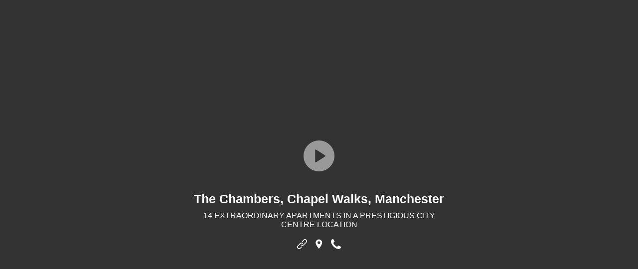

--- FILE ---
content_type: text/html; charset=utf-8
request_url: https://www.theasys.io/viewer/uf02z60fhlziHLCg4hZYMO3eQE972d/
body_size: 1782
content:
<!DOCTYPE html>
<html lang="en">
  <head>
    <script async src="https://www.googletagmanager.com/gtag/js?id=G-40V6Y4Z6JC"></script>
    <script>
        window.dataLayer = window.dataLayer || [];
        function gtag(){dataLayer.push(arguments);}
        gtag('js', new Date());
        gtag('config', 'G-40V6Y4Z6JC');
    </script>
    <title>The Chambers, Chapel Walks, Manchester</title>
    <meta charset="UTF-8" />
    <!--[if IE]><meta http-equiv='X-UA-Compatible' content='IE=edge,chrome=1'><![endif]-->
    <meta name="viewport" content="width=device-width, user-scalable=no, initial-scale=1, minimum-scale=1.0, maximum-scale=1.0, shrink-to-fit=no, minimal-ui" />
    <meta name="description" content="14 EXTRAORDINARY APARTMENTS IN A PRESTIGIOUS CITY CENTRE LOCATION" />
    <meta name="viewer_title" content="The Chambers, Chapel Walks, Manchester" />
    <meta name="viewer_description" content="14 EXTRAORDINARY APARTMENTS IN A PRESTIGIOUS CITY CENTRE LOCATION" />
    <meta name="image" content="https://static.theasys.io/panoramas/9383375869/uf02z60fhlziHLC/share/custom/rj5o5eMxLnv7VsRuK4rsADh2Bvu5y1.jpg"/>
    <meta name="url" content="https://www.theasys.io/viewer/uf02z60fhlziHLCg4hZYMO3eQE972d/"/>
    <meta name="HandheldFriendly" content="true">
    <meta name="google" content="notranslate">
    <meta name="mobile-web-app-capable" content="yes">
    <meta name="apple-mobile-web-app-capable" content="yes">
    <meta name="apple-mobile-web-app-status-bar-style" content="black-translucent">
    <meta property="og:title" content="The Chambers, Chapel Walks, Manchester"/>
    <meta property="og:type" content="website"/>
    <meta property="og:url" content="https://www.theasys.io/viewer/uf02z60fhlziHLCg4hZYMO3eQE972d/"/>
    <meta property="og:image" content="https://static.theasys.io/panoramas/9383375869/uf02z60fhlziHLC/share/custom/rj5o5eMxLnv7VsRuK4rsADh2Bvu5y1.jpg"/>
    <meta property="og:image:width" content="1200"/>
    <meta property="og:image:height" content="628"/>
    <meta property="og:site_name" content="Theasys"/>
    <meta property="og:description" content="14 EXTRAORDINARY APARTMENTS IN A PRESTIGIOUS CITY CENTRE LOCATION"/>
    <meta name="twitter:card" content="summary_large_image">
    <meta name="twitter:site" content="@theasys_io">
    <meta name="twitter:title" content="The Chambers, Chapel Walks, Manchester">
    <meta name="twitter:description" content="14 EXTRAORDINARY APARTMENTS IN A PRESTIGIOUS CITY CENTRE LOCATION">
    <meta name="twitter:image" content="https://static.theasys.io/panoramas/9383375869/uf02z60fhlziHLC/share/custom/rj5o5eMxLnv7VsRuK4rsADh2Bvu5y1.jpg">
    <link rel="shortcut icon" href="https://static.theasys.io/assets/website/img/icons/favicon.ico" />
    <link rel="apple-touch-icon" sizes="57x57" href="https://static.theasys.io/assets/website/img/icons/apple-icon-57x57.png">
    <link rel="apple-touch-icon" sizes="60x60" href="https://static.theasys.io/assets/website/img/icons/apple-icon-60x60.png">
    <link rel="apple-touch-icon" sizes="72x72" href="https://static.theasys.io/assets/website/img/icons/apple-icon-72x72.png">
    <link rel="apple-touch-icon" sizes="76x76" href="https://static.theasys.io/assets/website/img/icons/apple-icon-76x76.png">
    <link rel="apple-touch-icon" sizes="114x114" href="https://static.theasys.io/assets/website/img/icons/apple-icon-114x114.png">
    <link rel="apple-touch-icon" sizes="120x120" href="https://static.theasys.io/assets/website/img/icons/apple-icon-120x120.png">
    <link rel="apple-touch-icon" sizes="144x144" href="https://static.theasys.io/assets/website/img/icons/apple-icon-144x144.png">
    <link rel="apple-touch-icon" sizes="152x152" href="https://static.theasys.io/assets/website/img/icons/apple-icon-152x152.png">
    <link rel="apple-touch-icon" sizes="180x180" href="https://static.theasys.io/assets/website/img/icons/apple-icon-180x180.png">
    <link rel="icon" type="image/png" sizes="192x192"  href="https://static.theasys.io/assets/website/img/icons/android-icon-192x192.png">
    <link rel="icon" type="image/png" sizes="32x32" href="https://static.theasys.io/assets/website/img/icons/favicon-32x32.png">
    <link rel="icon" type="image/png" sizes="96x96" href="https://static.theasys.io/assets/website/img/icons/favicon-96x96.png">
    <link rel="icon" type="image/png" sizes="16x16" href="https://static.theasys.io/assets/website/img/icons/favicon-16x16.png">
    <meta name="msapplication-TileColor" content="#d679b5">
    <meta name="msapplication-TileImage" content="https://static.theasys.io/assets/website/img/icons/ms-icon-144x144.png">
    <base href="https://www.theasys.io/" />
    <link rel="stylesheet" type="text/css" href="https://static.theasys.io/assets/website/css/viewer/reset.css?v=0.3">
    <link rel="stylesheet" type="text/css" href="https://static.theasys.io/assets/website/css/viewer/jquery-ui/jquery-ui.min.css?v=0.1">
    <link rel="stylesheet" type="text/css" href="https://static.theasys.io/assets/website/css/icons-libraries/fontAwesome/css/font-awesome.min.css">
    <link rel="stylesheet" type="text/css" href="https://static.theasys.io/assets/website/css/viewer/style.css?v=1.5">
    <link rel="stylesheet" type="text/css" href="https://static.theasys.io/themes/theasys/assets/css/style.css?v=1.8">
    <style id="theme_font" rel="stylesheet" type="text/css">
    </style>
    <style id="theme_styles" rel="stylesheet" type="text/css"></style>
    <style id="styles" rel="stylesheet" type="text/css"></style>
    <script>
        var translations={};
        var vars = {
            category : 'viewer',
            page : 'viewer',
            language : '',
            trailing_slash : 1,
            short_url : 'https://ths.li',
            short_url_embed_rnd : 'QJEMnF',
            icon_libs : [],
            paths : {
                img : 'https://static.theasys.io/assets/website/img',
                js : 'https://static.theasys.io/assets/website/js',
                css : 'https://static.theasys.io/assets/website/css',
                website : 'https://www.theasys.io/',
                websiteLanguage : 'https://www.theasys.io/',
                static : 'https://static.theasys.io',
                panoramas : 'https://static.theasys.io/panoramas',
                media : 'https://static.theasys.io/media',
                hotspots : 'https://static.theasys.io/hotspots',
                user_hotspots : '',
                watermarked_panoramas : '',
                options : 'https://static.theasys.io/options',
            },
            pro_server_name : 'https://www.theasys.io',
            has_panorama_enhancements : 1,
            url : 'https://www.theasys.io/',
            theme : 'theasys',
            exported : false,
            options : {
            },
        };
        vars.icon_libs.push('fontAwesome');
    </script>
  </head>
  <body class="viewer">
    <div class="hidden" id="viewer_description">14 EXTRAORDINARY APARTMENTS IN A PRESTIGIOUS CITY CENTRE LOCATION</div>
    <script src="https://static.theasys.io/assets/website/js/viewer/theasys_viewer_bundle-4.1.0.min.js"></script>
    <script src="https://static.theasys.io/themes/theasys/info.js?v=3.0"></script>
    <script src="https://static.theasys.io/themes/theasys/assets/js/script.js?v=0.9"></script>
    <script>
        THEASYS.params={q:'uf02z60fhlziHLC',qe:'g4hZYMO3eQE972d',e:0,s:'',t:'theasys',cdn:'1',prl:'ongoing',a:''};
        THEASYS.base_url='https://static.theasys.io/assets/website/js/viewer';
        THEASYS.google_maps_api_key='';
    </script>
    <script src="https://static.theasys.io/assets/website/js/viewer/run.js?v=0.0.1"></script>
    </script>
    <script type="application/ld+json">
    {
      "@context": "http://schema.org",
      "@type": "WebSite",
      "name": "Theasys",
      "url": "https://www.theasys.io/"
    }
    </script>
  </body>
</html>

--- FILE ---
content_type: text/css
request_url: https://static.theasys.io/themes/theasys/assets/modules/logo/logo.css?v=0.0.3
body_size: -132
content:
.viewer_logo {position: absolute;z-index: 2;line-height:0px;opacity: 0;top: 15px;left: 15px;}
.viewer_logo img{max-height: 160px;}
.viewer_logo.half img{max-height: 80px;}
@media(max-width: 767px) {
  .viewer_logo img{max-height: 120px;}
  .viewer_logo.half img{max-height: 60px;}
}
@media(max-width: 568px) {
  .viewer_logo img{max-width: 100px;max-height: 70px;}
  .viewer_logo.half img{max-width: 50px;max-height: 35px;}
}
@media(max-width: 375px) {
  .viewer_logo img{max-width: 80px;max-height: 50px;}
  .viewer_logo.half img{max-width: 40px;max-height: 25px;}
}


--- FILE ---
content_type: text/css
request_url: https://static.theasys.io/themes/theasys/assets/modules/share/share.css?v=0.0.3
body_size: 210
content:
#panorama-share {display: block;text-align: center;}
#panorama-share-content {padding: 12px;border-radius: 0px;}
#panorama-share-content .tab-menu {display: flex;flex-wrap: nowrap;padding: 0;margin: 0;border: none;margin:  0 0 -1px 0;list-style: none}
#panorama-share-content .tab-menu li {letter-spacing: normal;font-weight: 500;font-size: 15px;padding: 6px 12px;margin: 0;opacity: 0.5;flex-grow: 1;cursor: pointer;border: 1px solid transparent;border-bottom: none;-webkit-transition: all 0.2s ease-in-out;-moz-transition: all 0.2s ease-in-out;-ms-transition: all 0.2s ease-in-out;-o-transition: all 0.2s ease-in-out;transition: all 0.2s ease-in-out;}
#panorama-share-content .tab-menu li.active {opacity: 1;}
#panorama-share-content .tab-panes {padding: 0;}
#panorama-share-content .tab-panes .tab-pane {display: none;padding: 12px;font-size: 13px;text-align: center;min-height: 89px;}
#panorama-share-content .tab-panes .tab-pane input{border: 0px;margin: 0 0 0 0;padding: 10px;width: 100%;background: transparent;color: currentColor;}
#panorama-share-content .tab-panes .tab-pane .share-border{height:1px;background: currentColor;opacity:.3;margin: 0 0 10px 0;}
#panorama-share-content .tab-panes .tab-pane.active {display: block;}
#panorama-share-content #share_this_view_loader.loading{margin-top:-10px}
.social-share{margin-top:20px;}
.social-share span{display:inline-block;margin:auto 10px 10px 10px;}
.social-share span a{text-decoration:none;}
.social-share span img{height:35px}
#share_content.fancybox-content{padding:24px;color:#333}

--- FILE ---
content_type: text/css
request_url: https://static.theasys.io/themes/theasys/assets/modules/titles/titles.css?v=0.0.3
body_size: -60
content:
#viewer_titles-tour_title,#viewer_titles-tour_description,#viewer_titles-panorama_title,#viewer_titles-panorama_description{margin-bottom: 6px;}
#viewer_titles-tour_title, #viewer_titles-viewer_title{font-weight: 500;font-size: 20px;}
#viewer_titles-tour_title{font-size: 2.0736em;}
#viewer_titles-panorama_title{display: block;margin-top: 12px;font-size: 16px;}
#viewer_titles-tour_description{display: block;font-size: 15px;font-family: Arial, sans-serif;}
#viewer_titles-panorama_description{font-size: 13px;margin-bottom: 0;}
#viewer_titles-description {position: absolute;display: none;padding: 10px;text-align: left;width: 250px;}
.popup-info-panel-titles{font-family: Arial, sans-serif;}

--- FILE ---
content_type: text/css
request_url: https://static.theasys.io/themes/theasys/assets/modules/panorama_error/panorama_error.css?v=0.0.3
body_size: 4
content:
#panorama-error {background-color: rgba(255,255,255,.9);color: #303442;padding: 20px;z-index: 999;display: none;position: fixed;text-align: center;border-radius: 5px;bottom: 50%;left: 50%;-ms-transform: translateX(-50%) translateY(50%);-moz-transform: translate(-50%, 50%);-webkit-transform: translate(-50%, 50%);transform: translate(-50%, 50%);user-select: none;-moz-user-select: none;-khtml-user-select: none;-webkit-user-select: none;-o-user-select: none;}
#panorama-error .logo {margin: 0px}
#panorama-error .logo img {width: 150px}
#panorama-error a {color: #303442;text-decoration: underline;}
#panorama-error a:hover {text-decoration: none;}
#panorama-error .txt {margin: 10px}
.panorama-error-bg {position: static;-webkit-background-size: cover;-moz-background-size: cover;-o-background-size: cover;background-size: cover;}

--- FILE ---
content_type: text/css
request_url: https://static.theasys.io/themes/theasys/assets/modules/panorama_static/panorama_static.css?v=0.0.3
body_size: 514
content:
.panorama-static-image {height:100%;width:100%;background-repeat:no-repeat;background-position: center center;overflow:hidden;-webkit-background-size: cover;-moz-background-size: cover;-o-background-size: cover;background-size: cover;user-select: none;-moz-user-select: none;-khtml-user-select: none;-webkit-user-select: none;-o-user-select: none;}
/*
@media screen and (orientation:portrait) {
    .panorama-static-image {
      background-size: auto 100%;
    }
}

@media screen and (orientation:landscape) {
   .panorama-static-image {
      background-size: 100% auto;
    }
}
*/
#panorama-static {color: #fff;padding: 20px;z-index: 999;position: fixed;text-align: center;border-radius: 5px;min-width: 320px;bottom: 50%;left: 50%;-ms-transform: translateX(-50%) translateY(50%);-moz-transform: translate(-50%, 50%);-webkit-transform: translate(-50%, 50%);transform: translate(-50%, 50%);user-select: none;-moz-user-select: none;-khtml-user-select: none;-webkit-user-select: none;-o-user-select: none;-webkit-font-smoothing: antialiased;}
#panorama-static div{transform: translateZ(0);}
#panorama-static .description {max-width:80%;margin:auto;overflow: hidden;font-size: 16px;}
#panorama-static .play {font-size: 50px;color: #000;cursor: pointer;display: inline-block;opacity: 0.5;-webkit-transition: opacity 0.2s ease-in-out;-moz-transition: opacity 0.2s ease-in-out;-ms-transition: opacity 0.2s ease-in-out;-o-transition: opacity 0.2s ease-in-out;transition: opacity 0.2s ease-in-out;}
#panorama-static .play:hover {opacity:1;}
#panorama-static .txt {margin: 10px}
#panorama-static .txt h1 {font-size: 25px;}
#panorama-static .play svg {width: 62px;margin: 30px 0 0 0;}
#panorama-static .play svg path {fill:#ffffff;}
#panorama-static .sslinks{text-align:center;margin-top:20px}
#panorama-static .sslinks svg{width:20px;height:20px;margin:auto 5px;opacity:1;-webkit-transition: opacity 0.2s ease-in-out;-moz-transition: opacity 0.2s ease-in-out;-ms-transition: opacity 0.2s ease-in-out;-o-transition: opacity 0.2s ease-in-out;transition: opacity 0.2s ease-in-out;}
#panorama-static .sslinks svg:hover{opacity:0.5}
#panorama-static .sslinks svg path{fill:#ffffff;}
#panorama-static .sslinks a{text-decoration:none;}
#panorama-static-overlay {position: fixed;width: 100%;height: 100%;background: rgba(0, 0, 0, .8);display: none;overflow:hidden;-webkit-transition: background 0.2s ease-in-out;-moz-transition: background 0.2s ease-in-out;-ms-transition: background 0.2s ease-in-out;-o-transition: background 0.2s ease-in-out;transition: background 0.2s ease-in-out;user-select: none;-moz-user-select: none;-khtml-user-select: none;-webkit-user-select: none;-o-user-select: none;}
#panorama-static-overlay.overlay-opac {background: rgba(0, 0, 0, .7);}
#panorama-static .logo img{max-height: 100px;}
@media(max-width: 767px) {

  #panorama-static .txt h1 {font-size: 20px;}
  #panorama-static .description {font-size: 14px;}
  #panorama-static .logo img {max-width: 200px;}

}
@media(max-height: 400px) {
  #panorama-static .description{display: none;}
}
#panorama-static a:hover {text-decoration:none;}
#panorama_static_read_more svg{fill:currentColor;height:20px;width:10px;padding-top:10px;}

--- FILE ---
content_type: text/css
request_url: https://static.theasys.io/themes/theasys/assets/modules/panorama_vr/panorama_vr.css?v=0.0.3
body_size: 308
content:
#panorama-vr-vertical-lock {position: fixed;top: 0px;left: 0px;width: 100%;height: 100%;background: #000;z-index: 999;color: #eee;overflow: hidden;}
#panorama-vr-vertical-lock .txt {width: 50%;font-size: 0.9em;line-height: 1.55em;text-align: center;position: absolute;bottom: 50%;left: 50%;-ms-transform: translateX(-50%) translateY(50%);-moz-transform: translate(-50%, 50%);-webkit-transform: translate(-50%, 50%);transform: translate(-50%, 50%);}
#panorama-vr-vertical-lock .txt .icon {font-size: 4em;color: #eee;}
#panorama-vr-vertical-lock .exit {clear: both;display: block;font-size: 0.9em;cursor: pointer;text-align: center;border: none;background: rgba(255, 255, 255, 0.8);color: #333;padding: 0 10px;outline: none;border-radius: 4px;-moz-border-radius: 4px;-webkit-border-radius: 4px;margin: 1.5em auto 0 auto;}
#panorama-vr-vertical-lock .exit .vertical_lock_exit_img {width: 35px;height: 26px;background-size: contain;background-position: center;float: left;background-repeat: no-repeat;}
#panorama-vr-vertical-lock .exit .vertical_lock_exit_txt {line-height: 26px;padding-left: 8px;}
#panorama-vr-vertical-lock .exit:hover {outline: none;background: rgba(255, 255, 255, .6);}
.viewer_target {top: calc(50% - 25px);position: absolute;width: 60px;height: 38px;border: 0px solid #000;z-index: 998;display: none;background-size: contain;text-align: center;opacity: .2;-webkit-transition: all 0.2s ease-in-out;-moz-transition: all 0.2s ease-in-out;-ms-transition: all 0.2s ease-in-out;-o-transition: all 0.2s ease-in-out;transition: all 0.2s ease-in-out;}
.viewer_target.focus {opacity: 1}
.viewer_target span {color: #fff;text-shadow: #000 0 0 1px;font-weight: bold;text-align: center;position: absolute;bottom: 50%;left: 50%;-ms-transform: translateX(-50%) translateY(50%);-moz-transform: translate(-50%, 50%);-webkit-transform: translate(-50%, 50%);transform: translate(-50%, 50%);}
.toggle-vr-wrapper {position: absolute;bottom: 0px;right: 0px;color: #fff;font-size: 25px}

--- FILE ---
content_type: text/css
request_url: https://static.theasys.io/themes/theasys/assets/modules/cookiesconsent/cookiesconsent.css?v=0.0.3
body_size: 939
content:
#viewer_cookiesconsent{bottom: 0;position: fixed;width: 100%;background:#d679b5;color:#fff;z-index: 99999;padding: 1em 1.8em;display:none;}
#viewer_cookiesconsent .viewer_cookiesconsent_inner{width: 100%;display: -ms-flexbox;display: -webkit-flex;display: flex;-webkit-flex-direction: row;-ms-flex-direction: row;flex-direction: row;-webkit-flex-wrap: nowrap;-ms-flex-wrap: nowrap;flex-wrap: nowrap;-webkit-justify-content: flex-start;-ms-flex-pack: start;justify-content: flex-start;-webkit-align-content: stretch;-ms-flex-line-pack: stretch;align-content: stretch;-webkit-align-items: stretch;-ms-flex-align: stretch;align-items: stretch;}

#viewer_cookiesconsent .viewer_cookiesconsent_inner > :nth-child(1) {-webkit-order: 0;-ms-flex-order: 0;order: 0;-webkit-flex: 1 1 auto;-ms-flex: 1 1 auto;flex: 1 1 auto;-webkit-align-self: auto;-ms-flex-item-align: auto;align-self: auto;margin: 5px 0 0 0;}
#viewer_cookiesconsent .viewer_cookiesconsent_inner > :nth-child(2) {-webkit-order: 0;-ms-flex-order: 0;order: 0;-webkit-flex: 0 1 auto;-ms-flex: 0 1 auto;flex: 0 1 auto;-webkit-align-self: auto;-ms-flex-item-align: auto;align-self: auto;}

@media all and (max-width : 812px) {

    #viewer_cookiesconsent  .viewer_cookiesconsent_inner{display:block}
    #viewer_cookiesconsent .viewer_cookiesconsent_inner > :nth-child(1) {width:100%}
    #viewer_cookiesconsent .viewer_cookiesconsent_inner > :nth-child(2) {width:100%;margin-top:10px;}

}

#viewer_cookiesconsent button{display: block;padding: .4em .8em;font-family: inherit;font-size: .9em;font-weight: 700;border-style: solid;text-align: center;white-space: nowrap;border:0;background-color:#fff;color:#263772;}
#viewer_cookiesconsent a{color:inherit;}
#viewer_cookiesconsent a:hover{text-decoration:none;}
#viewer_cookiesconsent_overlay{position: fixed; width: 100%;height: 100%;top: 0px;left: 0px;background: rgba(0, 0, 0, .5);z-index: 999999;}
#viewer_cookiesconsent_panel_wrapper{padding:15px;background:#fff;position:fixed;top:20%;left:20%;width:60%;height:60%;z-index: 9999999;}
@media all and (max-width : 812px) {
    #viewer_cookiesconsent_panel_wrapper{position:fixed;top:10%;left:10%;width:80%;height:80%;}
}
#viewer_cookiesconsent_panel_wrapper #viewer_cookiesconsent_panel{padding:25px;background:#fff;overflow:auto;height:100%;}
#viewer_cookiesconsent_panel_wrapper #viewer_cookiesconsent_panel a{color:#4f5d8c;text-decoration:none}
#viewer_cookiesconsent_panel_wrapper #viewer_cookiesconsent_panel a:hover{color:#d679b5}
#viewer_cookiesconsent_panel_wrapper #viewer_cookiesconsent_close {height :30px;width: 30px;position: absolute;top: -15px;right: -15px;z-index: 100;cursor: pointer;background-color: #fff;padding: 3px;line-height: 1em;margin: 0;border-radius: 50%;-moz-border-radius: 50%;-webkit-border-radius: 50%;}
#viewer_cookiesconsent_panel_wrapper #viewer_cookiesconsent_close img{height :24px;width: 24px;}

#viewer_cookiesconsent_panel_wrapper #viewer_cookiesconsent_panel h1,
#viewer_cookiesconsent_panel_wrapper #viewer_cookiesconsent_panel h2,
#viewer_cookiesconsent_panel_wrapper #viewer_cookiesconsent_panel h3,
#viewer_cookiesconsent_panel_wrapper #viewer_cookiesconsent_panel h4,
#viewer_cookiesconsent_panel_wrapper #viewer_cookiesconsent_panel h5,
#viewer_cookiesconsent_panel_wrapper #viewer_cookiesconsent_panel h6 {font-weight: bold;color: #2a2e34;text-rendering: optimizeLegibility;margin: 0;padding: 0;margin-bottom: 0.5em;line-height: 1.2;}

#viewer_cookiesconsent_panel_wrapper #viewer_cookiesconsent_panel h1 {font-size: 2.0736em;}
#viewer_cookiesconsent_panel_wrapper #viewer_cookiesconsent_panel h2 {font-size: 1.728em;}
#viewer_cookiesconsent_panel_wrapper #viewer_cookiesconsent_panel h3 {font-size: 1.44em;}
#viewer_cookiesconsent_panel_wrapper #viewer_cookiesconsent_panel h4 {font-size: 1.2em;}
#viewer_cookiesconsent_panel_wrapper #viewer_cookiesconsent_panel h5 {font-size: 1em;}
#viewer_cookiesconsent_panel_wrapper #viewer_cookiesconsent_panel h6 {font-size: 0.83333em;text-transform: uppercase;letter-spacing: .035em;}
#viewer_cookiesconsent_panel_wrapper #viewer_cookiesconsent_panel blockquote {font-style: italic; color: rgba(0, 0, 0, 0.5);border: none;}

#viewer_cookiesconsent_panel_wrapper #viewer_cookiesconsent_panel p,
#viewer_cookiesconsent_panel_wrapper #viewer_cookiesconsent_panel dl,
#viewer_cookiesconsent_panel_wrapper #viewer_cookiesconsent_panel blockquote,
#viewer_cookiesconsent_panel_wrapper #viewer_cookiesconsent_panel hr,
#viewer_cookiesconsent_panel_wrapper #viewer_cookiesconsent_panel pre,
#viewer_cookiesconsent_panel_wrapper #viewer_cookiesconsent_panel table,
#viewer_cookiesconsent_panel_wrapper #viewer_cookiesconsent_panel figure,
#viewer_cookiesconsent_panel_wrapper #viewer_cookiesconsent_panel address {padding: 0; margin: 0;margin-bottom: 1em;}
#viewer_cookiesconsent_panel_wrapper #viewer_cookiesconsent_panel ul,
#viewer_cookiesconsent_panel_wrapper #viewer_cookiesconsent_panel ol {padding: 0;list-style:disc}
#viewer_cookiesconsent_panel_wrapper #viewer_cookiesconsent_panel ol {list-style:decimal}
#viewer_cookiesconsent_panel_wrapper #viewer_cookiesconsent_panel ul,
#viewer_cookiesconsent_panel_wrapper #viewer_cookiesconsent_panel ul ul,
#viewer_cookiesconsent_panel_wrapper #viewer_cookiesconsent_panel ul ol,
#viewer_cookiesconsent_panel_wrapper #viewer_cookiesconsent_panel ol,
#viewer_cookiesconsent_panel_wrapper #viewer_cookiesconsent_panel ol ul,
#viewer_cookiesconsent_panel_wrapper #viewer_cookiesconsent_panel ol ol {margin: 0 0 0 1.5em;}
#viewer_cookiesconsent_panel_wrapper #viewer_cookiesconsent_panel ul li,
#viewer_cookiesconsent_panel_wrapper #viewer_cookiesconsent_panel ol li {text-align: left;}
#viewer_cookiesconsent_panel_wrapper #viewer_cookiesconsent_panel ol ol li {list-style-type: lower-alpha;}
#viewer_cookiesconsent_panel_wrapper #viewer_cookiesconsent_panel ol ol ol li {list-style-type: lower-roman;}
#viewer_cookiesconsent_panel_wrapper #viewer_cookiesconsent_panel ul,
#viewer_cookiesconsent_panel_wrapper #viewer_cookiesconsent_panel ol {margin-bottom: 1em;}

#viewer_cookiesconsent_panel_wrapper #viewer_cookiesconsent_panel pre, #viewer_cookiesconsent_panel_wrapper #viewer_cookiesconsent_panel pre code {display: block;margin: 0 0 10px;font-size: 13px;word-break: break-all;word-wrap: break-word;border: 1px solid #ccc;border-radius: 4px;background-color: #f6f7f8;line-height: 1.5;color: rgba(68, 73, 80, 0.85);overflow: none;white-space: pre-wrap;padding: 1rem;}

--- FILE ---
content_type: application/javascript; charset=utf-8
request_url: https://static.theasys.io/themes/theasys/assets/modules/navigation_mouse/navigation_mouse.min.js?v=0.0.1
body_size: 3336
content:
/*
 *  Name : Navigation Mouse
 *  Description : Anywhere click navigation
 *  Version : 0.0.1
*/
THEASYS.theme.autoLoadFunction("navigation_mouse","init"),THEASYS.theme.modules.navigation_mouse.comingFromLoadedPanorama=!1,THEASYS.theme.modules.navigation_mouse.navigating=!1,THEASYS.theme.modules.navigation_mouse.initialized=!1,THEASYS.theme.modules.navigation_mouse.mouseLastCoords={x:0,y:0},THEASYS.theme.modules.navigation_mouse.mouse=0,THEASYS.theme.modules.navigation_mouse.mouse_perspective=1,THEASYS.theme.modules.navigation_mouse.mouse_titles=0,THEASYS.theme.modules.navigation_mouse.mouse_titles_texts={},THEASYS.theme.modules.navigation_mouse.mouse_titles_placement="top",THEASYS.theme.modules.navigation_mouse.mouse_titles_offsetX=0,THEASYS.theme.modules.navigation_mouse.mouse_titles_offsetY=0,THEASYS.theme.modules.navigation_mouse.mouse_dowiv=0,THEASYS.theme.modules.navigation_mouse.mouse_mode=0,THEASYS.theme.modules.navigation_mouse.mouse_auto_scale=0,THEASYS.theme.modules.navigation_mouse.mouse_auto_scale_start=.5,THEASYS.theme.modules.navigation_mouse.mouse_auto_scale_factor=.6,THEASYS.theme.modules.navigation_mouse.mouse_auto_scale_mode=0,THEASYS.theme.modules.navigation_mouse.mouse_scale=1,THEASYS.theme.modules.navigation_mouse.elem=null,THEASYS.theme.modules.navigation_mouse.elem_circle=null,THEASYS.theme.modules.navigation_mouse.elem_shape=null,THEASYS.theme.modules.navigation_mouse.elem_shadow=null,THEASYS.theme.modules.navigation_mouse.elem_text=null,THEASYS.theme.modules.navigation_mouse.init=function(){var e=THEASYS.renderer.vars.get("options");(~~THEASYS.renderer.vars.get("editing")||~~e.nav_mouse)&&(this.initialized=!0),THEASYS.renderer.vars.get("device.isMobile")&&(this.initialized=!1,this.eventsMobile()),this.initialized&&(THEASYS.theme.appendHtml('<div id="navigation_mouse"></div>',document.getElementById("viewer_wrapper")),this.elem=$("#navigation_mouse"),this.events(),this.process())},THEASYS.theme.modules.navigation_mouse.listenToEdits=function(e){for(var t in e)switch(t){case"nav_mouse_mode":var s=~~e[t];THEASYS.renderer.vars.set("options.nav_mouse_mode",s),this.mouse_mode=s,this.adjustMouse();break;case"nav_mouse_type":s=e[t];THEASYS.renderer.vars.set("options.nav_mouse_type",s),this.adjustMouse();break;case"nav_mouse_type_d":var o=(s=e[t]).split("|");$("#navigation_mouse").find("path").not(".pathaki-circle").attr("d",o[0]),$("#navigation_mouse").find("path.pathaki-circle").attr("d",o[1]),THEASYS.renderer.vars.set("options.nav_mouse_type_d",s),this.adjustMouse();break;case"nav_mouse_auto_scale":s=~~e[t];THEASYS.renderer.vars.set("options.nav_mouse_auto_scale",s),this.mouse_auto_scale=s,this.adjustMouse();break;case"nav_mouse_auto_scale_factor":s=parseFloat(e[t],10);THEASYS.renderer.vars.set("options.nav_mouse_auto_scale_factor",s),this.mouse_auto_scale_factor=s,this.adjustMouse();break;case"nav_mouse_auto_scale_mode":s=parseInt(e[t],10);THEASYS.renderer.vars.set("options.nav_mouse_auto_scale_mode",s),this.mouse_auto_scale_mode=s,this.adjustMouse();break;case"nav_mouse_scale":s=parseFloat(e[t],10);THEASYS.renderer.vars.set("options.nav_mouse_scale",s),this.mouse_scale=s,this.adjustMouse();break;case"nav_mouse_opacity":s=parseFloat(e[t],10);THEASYS.renderer.vars.set("options.nav_mouse_opacity",s),$("#navigation_mouse").find("path.pathaki-shape").attr("fill-opacity",s);break;case"nav_mouse_color":s=e[t];THEASYS.renderer.vars.set("options.nav_mouse_color",s),$("#navigation_mouse").find("path.pathaki-shape").attr("fill",s);break;case"nav_mouse_stroke_color":s=e[t];THEASYS.renderer.vars.set("options.nav_mouse_stroke_color",s),$("#navigation_mouse").find("path.pathaki-shape").attr("stroke",s);break;case"nav_mouse_stroke_width":s=~~e[t];THEASYS.renderer.vars.set("options.nav_mouse_stroke_width",s),$("#navigation_mouse").find("path.pathaki-shape").attr("stroke-width",s),this.adjustMouse();break;case"nav_mouse_shadow":s=~~e[t],o=THEASYS.renderer.vars.get("options.nav_mouse_type_d").split("|");$("#navigation_mouse").find("path.pathaki-shadow").attr("d",o[0]),s?$("#navigation_mouse").find('path[data-type="shadow"]').fadeIn():$("#navigation_mouse").find('path[data-type="shadow"]').fadeOut(),THEASYS.renderer.vars.set("options.nav_mouse_shadow",s);break;case"nav_mouse_shadow_opacity":s=parseFloat(e[t],10);THEASYS.renderer.vars.set("options.nav_mouse_shadow_opacity",s),$("#navigation_mouse").find("path.pathaki-shadow").attr("fill-opacity",s);break;case"nav_mouse_shadow_color":s=e[t];THEASYS.renderer.vars.set("options.nav_mouse_shadow_color",s),$("#navigation_mouse").find("path.pathaki-shadow").attr("fill",s);break;case"nav_mouse_circle":s=~~e[t],o=THEASYS.renderer.vars.get("options.nav_mouse_type_d").split("|");$("#navigation_mouse").find("path.pathaki-circle").attr("d",o[1]),s?$("#navigation_mouse").find('path[data-type="circle"]').fadeIn():$("#navigation_mouse").find('path[data-type="circle"]').fadeOut(),THEASYS.renderer.vars.set("options.nav_mouse_circle",s);break;case"nav_mouse_circle_opacity":s=parseFloat(e[t],10);THEASYS.renderer.vars.set("options.nav_mouse_circle_opacity",s),$("#navigation_mouse").find("path.pathaki-circle").attr("fill-opacity",s);break;case"nav_mouse_circle_color":s=e[t];THEASYS.renderer.vars.set("options.nav_mouse_circle_color",s),$("#navigation_mouse").find("path.pathaki-circle").attr("fill",s);break;case"nav_mouse_circle_stroke_color":s=e[t];THEASYS.renderer.vars.set("options.nav_mouse_circle_stroke_color",s),$("#navigation_mouse").find("path.pathaki-circle").attr("stroke",s);break;case"nav_mouse_circle_stroke_width":s=~~e[t];THEASYS.renderer.vars.set("options.nav_mouse_circle_stroke_width",s),$("#navigation_mouse").find("path.pathaki-circle").attr("stroke-width",s);break;case"nav_mouse_titles_text":s=~~e[t];this.mouse_titles_text=s,THEASYS.renderer.vars.set("options.nav_mouse_titles_text",s),this.process(),this.adjustMouse();break;case"nav_mouse_titles_placement":s=e[t];$("#navigation_mouse").find(".pathaki-text").css("color",s),THEASYS.renderer.vars.set("options.nav_mouse_titles_placement",s),this.mouse_titles_placement=s,this.adjustMouse();break;case"nav_mouse_titles_color":s=e[t];$("#navigation_mouse").find(".pathaki-text").css("color",s),THEASYS.renderer.vars.set("options.nav_mouse_titles_color",s);break;case"nav_mouse_titles_size":s=~~e[t];$("#navigation_mouse").find(".pathaki-text").css("font-size",s+"px"),this.adjustMouse(),THEASYS.renderer.vars.set("options.nav_mouse_titles_size",s);break;case"nav_mouse_titles_offsetX":s=~~e[t];this.mouse_titles_offsetX=s,this.adjustMouse(),THEASYS.renderer.vars.set("options.nav_mouse_titles_offsetX",s);break;case"nav_mouse_titles_offsetY":s=~~e[t];this.mouse_titles_offsetY=s,this.adjustMouse(),THEASYS.renderer.vars.set("options.nav_mouse_titles_offsetY",s);break;case"nav_mouse_titles_paddingX":var s=~~e[t],a=THEASYS.renderer.vars.get("options.nav_mouse_titles_paddingY");$("#navigation_mouse").find(".pathaki-text").css("padding",a+"px "+s+"px"),this.adjustMouse(),THEASYS.renderer.vars.set("options.nav_mouse_titles_paddingX",s);break;case"nav_mouse_titles_paddingY":s=~~e[t],a=THEASYS.renderer.vars.get("options.nav_mouse_titles_paddingX");$("#navigation_mouse").find(".pathaki-text").css("padding",s+"px "+a+"px"),this.adjustMouse(),THEASYS.renderer.vars.set("options.nav_mouse_titles_paddingY",s);break;case"nav_mouse_titles_background_color":var s=e[t],i=THEASYS.renderer.vars.get("options.nav_mouse_titles_background_opacity"),n=(r=THEASYS.fn.hexToRgb(s))?r:{r:0,g:0,b:0};$("#navigation_mouse").find(".pathaki-text").css("background","rgba("+n.r+", "+n.g+", "+n.b+", "+i+")"),THEASYS.renderer.vars.set("options.nav_mouse_titles_background_color",s);break;case"nav_mouse_titles_background_opacity":var r,s=parseFloat(e[t],10),i=THEASYS.renderer.vars.get("options.nav_mouse_titles_background_color"),n=(r=THEASYS.fn.hexToRgb(i))?r:{r:0,g:0,b:0};$("#navigation_mouse").find(".pathaki-text").css("background","rgba("+n.r+", "+n.g+", "+n.b+", "+s+")"),THEASYS.renderer.vars.set("options.nav_mouse_titles_background_opacity",s);break;case"nav_mouse_titles_background_border_size":var s=~~e[t],_=THEASYS.renderer.vars.get("options.nav_mouse_titles_background_border_color"),u=THEASYS.renderer.vars.get("options.nav_mouse_titles_background_border_style");$("#navigation_mouse").find(".pathaki-text").css("border",s+"px "+u+" "+_),this.adjustMouse(),THEASYS.renderer.vars.set("options.nav_mouse_titles_background_border_size",s);break;case"nav_mouse_titles_background_border_color":var s=e[t],m=THEASYS.renderer.vars.get("options.nav_mouse_titles_background_border_size"),u=THEASYS.renderer.vars.get("options.nav_mouse_titles_background_border_style");$("#navigation_mouse").find(".pathaki-text").css("border",m+"px "+u+" "+s),THEASYS.renderer.vars.set("options.nav_mouse_titles_background_border_color",s);break;case"nav_mouse_titles_background_border_style":s=e[t],m=THEASYS.renderer.vars.get("options.nav_mouse_titles_background_border_size"),_=THEASYS.renderer.vars.get("options.nav_mouse_titles_background_border_color");$("#navigation_mouse").find(".pathaki-text").css("border",m+"px "+s+" "+_),this.adjustMouse(),THEASYS.renderer.vars.set("options.nav_mouse_titles_background_border_style",s);break;case"nav_mouse_titles_background_radius":s=~~e[t];$("#navigation_mouse").find(".pathaki-text").css("border-radius",s+"px"),THEASYS.renderer.vars.set("options.nav_mouse_titles_background_radius",s);break;case"nav_mouse_titles_placement":s=e[t];this.titles_placement=s,this.adjustMouse(),THEASYS.renderer.vars.set("options.nav_mouse_titles_placement",s);break;case"nav_mouse_auto_scale_start":s=parseFloat(e[t],10);this.mouse_auto_scale_start=s,this.adjustMouse(),THEASYS.renderer.vars.set("options.nav_mouse_auto_scale_start",s);break;case"nav_mouse_hi":s=~~e[t];THEASYS.renderer.vars.set("options.nav_mouse_hi",s);break;case"nav_mouse_si_altp":s=~~e[t];THEASYS.renderer.vars.set("options.nav_mouse_si_altp",s);break;case"nav_mouse_si_an":s=~~e[t];THEASYS.renderer.vars.set("options.nav_mouse_si_an",s)}},THEASYS.theme.modules.navigation_mouse.shiftKey=null,THEASYS.theme.modules.navigation_mouse.eventsMobile=function(){THEASYS.renderer.event.on("hotspotClick_via_anywhereClick",function(e){THEASYS.theme.modules.navigation_mouse.navigating=!0,THEASYS.renderer.cif("executeObjectAction",e)}),THEASYS.renderer.event.on("hotspotClick",function(e){"link_to_panorama"===e.type&&(THEASYS.theme.modules.navigation_mouse.navigating=!0)}),THEASYS.renderer.event.on("loadedPanorama",function(){window.setTimeout(function(){THEASYS.theme.modules.navigation_mouse.comingFromLoadedPanorama=!0,THEASYS.renderer.cif("_runFindClosestHotspot"),THEASYS.renderer.cif("_updatePanoramaPosition")},10)}),THEASYS.renderer.event.on("updatePanoramaPosition",function(){THEASYS.theme.modules.navigation_mouse.comingFromLoadedPanorama&&(THEASYS.theme.modules.navigation_mouse.comingFromLoadedPanorama=!1),THEASYS.theme.modules.navigation_mouse.navigating=!1})},THEASYS.theme.modules.navigation_mouse.events=function(){$("#viewer_wrapper").on("mousemove",function(e){THEASYS.theme.modules.navigation_mouse.shiftKey=e.shiftKey,THEASYS.theme.modules.navigation_mouse.mouseCoords={x:e.clientX,y:e.clientY},THEASYS.theme.modules.navigation_mouse.adjustMouse()}),THEASYS.renderer.event.on("panoramaMouseout",function(e){$("#navigation_mouse").addClass("hiddenMouse")}),THEASYS.renderer.event.on("panoramaMouseenter",function(e){$("#navigation_mouse").removeClass("hiddenMouse")}),THEASYS.renderer.event.on("hotspotClick_via_anywhereClick",function(e){$("#navigation_mouse").hasClass("hidden")||($("#navigation_mouse").addClass("hidden"),THEASYS.theme.modules.navigation_mouse.navigating=!0,THEASYS.renderer.cif("executeObjectAction",e))}),THEASYS.renderer.event.on("hotspotClick",function(e){"link_to_panorama"===e.type&&(THEASYS.theme.modules.navigation_mouse.navigating=!0,$("#navigation_mouse").addClass("hidden"))}),THEASYS.renderer.event.on("loadedPanorama",function(){$("#navigation_mouse").addClass("hidden"),window.setTimeout(function(){THEASYS.theme.modules.navigation_mouse.comingFromLoadedPanorama=!0,THEASYS.renderer.cif("_runFindClosestHotspot"),THEASYS.renderer.cif("_updatePanoramaPosition")},10)}),THEASYS.renderer.event.on("updatePanoramaPosition",function(){THEASYS.theme.modules.navigation_mouse.comingFromLoadedPanorama&&(THEASYS.theme.modules.navigation_mouse.process(),THEASYS.theme.modules.navigation_mouse.comingFromLoadedPanorama=!1),THEASYS.theme.modules.navigation_mouse.navigating=!1,THEASYS.theme.modules.navigation_mouse.adjustMouse()}),THEASYS.renderer.event.on("fovChange",function(){THEASYS.theme.modules.navigation_mouse.adjustMouse()}),THEASYS.renderer.event.on("hotspotIntersection",function(e,t,s){if(THEASYS.theme.modules.navigation_mouse.navigating)return!1;var o=THEASYS.renderer.vars.get("options"),a=~~o.nav_mouse_hi,i=~~o.nav_mouse_si_altp,n=~~o.nav_mouse_si_an,o=!1;a&&(o=!i&&!n||(s?"link_to_panorama"!==s.type||!i:!n)),o&&$("#navigation_mouse").addClass("hiddenAlways")}),THEASYS.renderer.event.on("noHotspotIntersection",function(){$("#navigation_mouse").removeClass("hiddenAlways")}),THEASYS.renderer.event.on("resize",function(){var e=THEASYS.renderer.vars.get("rendererWidth"),t=THEASYS.renderer.vars.get("rendererHeight"),s=$("#navigation_mouse svg");s.attr("width",e),s.attr("height",t),s.attr("viewBox","0 0 "+e+" "+t)}),THEASYS.renderer.event.on("toggleVr",function(e){e?$("#navigation_mouse").addClass("hiddenVr"):$("#navigation_mouse").removeClass("hiddenVr")})},THEASYS.theme.modules.navigation_mouse.process=function(){if(!this.initialized)return!1;var e=THEASYS.renderer.vars.get("options");if(this.mouse=~~e.nav_mouse,!this.mouse)return!1;this.elem.html(""),this.mouse_dowiv=~~e.nav_mouse_dowiv,this.mouse_mode=~~e.nav_mouse_mode,this.mouse_scale=parseFloat(e.nav_mouse_scale,10),this.mouse_auto_scale=~~e.nav_mouse_auto_scale,this.mouse_auto_scale_mode=~~e.nav_mouse_auto_scale_mode,this.mouse_auto_scale_factor=parseFloat(e.nav_mouse_auto_scale_factor,10),this.setOption_isObjectInViewportCheck(),this.mouse_titles=~~e.nav_mouse_titles,this.mouse_titles_text=~~e.nav_mouse_titles_text;var t,s=THEASYS.renderer.panoramas();for(t in s)this.mouse_titles_texts[t]=s[t].title;this.mouse_titles_placement=e.nav_mouse_titles_placement,this.mouse_titles_offsetX=e.nav_mouse_titles_offsetX,this.mouse_titles_offsetY=e.nav_mouse_titles_offsetY;var o=e.nav_mouse_type_d.split("|");e.nav_mouse_color,parseFloat(e.nav_mouse_opacity,10),e.nav_mouse_stroke_color,e.nav_mouse_stroke_width,e.nav_mouse_shadow_color,parseFloat(e.nav_mouse_shadow_opacity,10),e.nav_mouse_circle_color,parseFloat(e.nav_mouse_circle_opacity,10),e.nav_mouse_circle_stroke_color,e.nav_mouse_circle_stroke_width;this.mouse_auto_scale_start=.5;var a=THEASYS.renderer.vars.get("rendererWidth"),i=THEASYS.renderer.vars.get("rendererHeight"),i='<svg version="1.1" width="'+a+'" height="'+i+'" viewBox="0 0 '+a+" "+i+'">';this.hotspots=THEASYS.renderer.vars.get("objects"),i+='<path data-type="circle" class="pathaki pathaki-circle" id="navigation_mouse_circle" fill="'+e.nav_mouse_circle_color+'" fill-rule="nonzero" stroke="'+e.nav_mouse_circle_stroke_color+'" stroke-width="'+e.nav_mouse_circle_stroke_width+'" fill-opacity="'+e.nav_mouse_circle_opacity+'" d="'+o[1]+'"></path>',i+='<path data-type="shadow" class="pathaki pathaki-shadow" id="navigation_mouse_shadow" fill="'+e.nav_mouse_shadow_color+'" fill-rule="nonzero" fill-opacity="'+e.nav_mouse_shadow_opacity+'" d="'+o[0]+'"></path>',i+='<path data-type="shape" class="pathaki pathaki-shape" id="navigation_mouse_shape" fill="'+e.nav_mouse_color+'" fill-rule="nonzero" stroke="'+e.nav_mouse_stroke_color+'" stroke-width="'+e.nav_mouse_stroke_width+'" fill-opacity="'+e.nav_mouse_opacity+'" d="'+o[0]+'"></path>',i+="</svg>",this.elem.html(i).fadeIn(),this.elem_circle=$("#navigation_mouse_circle"),this.elem_shadow=$("#navigation_mouse_shadow"),this.elem_shape=$("#navigation_mouse_shape");o=THEASYS.fn.hexToRgb(e.nav_mouse_titles_background_color),i=o||{r:0,g:0,b:0};html_text="";o='style="font-size:'+~~e.nav_mouse_titles_size+"px;color:"+e.nav_mouse_titles_color+";padding:"+e.nav_mouse_titles_paddingY+"px "+e.nav_mouse_titles_paddingX+"px;background:rgba("+i.r+", "+i.g+", "+i.b+", "+e.nav_mouse_titles_background_opacity+");border-radius:"+e.nav_mouse_titles_background_radius+"px;border:"+e.nav_mouse_titles_background_border_size+"px "+e.nav_mouse_titles_background_border_style+" "+e.nav_mouse_titles_background_border_color+' "';html_text+='<div class="pathaki pathaki-text" '+o+' id="navigation_mouse_text"></div>',this.elem.append(html_text),this.elem_text=$("#navigation_mouse_text"),~~e.nav_mouse_circle&&this.elem.find("path.pathaki-circle").show(),~~e.nav_mouse_shadow&&this.elem.find("path.pathaki-shadow").show(),~~e.nav_mouse_titles&&this.elem.find(".pathaki-text").show();i=THEASYS.renderer.vars.get("vr"),o=THEASYS.renderer.vars.get("gyroscope");i||o||(this.mouse_dowiv&&0==e.panoramas_transition?window.setTimeout(function(){THEASYS.renderer.cif("_runFindClosestHotspot"),THEASYS.renderer.cif("_updatePanoramaPosition")},10):this.elem.removeClass("hidden"))},THEASYS.theme.modules.navigation_mouse.adjustMouse=function(){if(!this.initialized)return!1;if(!this.mouse)return!1;if(!this.mouseCoords)return!1;if(this.navigating)return!1;var e,t,s,o,a,i,n,r,_,u,m,d,l=THEASYS.renderer.vars.get("hotspots_degrees_position_anywhereClick");Object.keys(l).length?(u=THEASYS.renderer.vars.get("closestHotspotId"),s=THEASYS.renderer.vars.get("hotspots_local_position_anywhereClick"),u in l&&u in s?(r=s[u],a=THEASYS.renderer.vars.get("rendererWidth"),n=THEASYS.renderer.vars.get("rendererHeight"),e=0,e=~~this.mouse_mode?l[u]-parseFloat(THEASYS.renderer.vars.get("deg"),10):(m=r.z<1?(i=r.y-this.mouseCoords.y,r.x-this.mouseCoords.x):(i=-r.y+this.mouseCoords.y,-r.x+this.mouseCoords.x),o=Math.atan2(i,m),90+(o*=180/Math.PI)),t=this.elem_shape[0].getBoundingClientRect(),s=a/2,l=n/2,i=this.mouseCoords.x-s,m=this.mouseCoords.y-l,this.elem.css({top:m+"px",left:i+"px"}),o=parseFloat(THEASYS.renderer.vars.get("deg_mouse_vertical"),10),parseFloat(THEASYS.renderer.vars.get("deg_mouse_horizontal"),10),a=1,n=THEASYS.renderer.vars.get("lat"),m=1,i=0,this.mouse_perspective&&(0<(m=10*o)&&(a=0),n<=-80&&(m=1),_=100*this.mouseCoords.x/s,i=this.mouseCoords.x<s?-90- -90*_/100:90- -90*_/100,n<=-80&&(i=0),i<0?i<=-59&&(i=-59):240<=i&&(i=240)),_=this.mouse_scale,this.mouse_auto_scale&&(this.mouse_auto_scale_mode=0,this.mouse_auto_scale_mode?r.z<1?(n=this.mouseCoords.x-r.x,r=this.mouseCoords.y-r.y,1.5<(_=Math.sqrt(n*n+r*r)*this.mouse_auto_scale_factor/100)&&(_=1.5),_<.3&&(_=.3)):_=1:_=Math.abs(m)+this.mouse_auto_scale_factor),this.elem.find("svg").css({transform:"skewX("+i+"deg) scale(1, "+Math.abs(m)+") scale("+_+")"}),this.mouse_titles&&this.elem_text.length&&(m="",this.mouse_titles_text?u in this.hotspots&&(m=this.hotspots[u].data.tooltip):u in this.hotspots&&"action"in this.hotspots[u].data&&"type"in this.hotspots[u].data.action&&"link_to_panorama"===this.hotspots[u].data.action.type&&"panorama_rnd"in this.hotspots[u].data.action&&this.hotspots[u].data.action.panorama_rnd in this.mouse_titles_texts&&(m=this.mouse_titles_texts[this.hotspots[u].data.action.panorama_rnd]),""!==m?(this.elem_text.html(m),text_bcr=this.elem_text[0].getBoundingClientRect(),m=u=0,"top"===this.mouse_titles_placement?(u=l-t.height/2-text_bcr.height-~~this.mouse_titles_offsetY,d=0,d=text_bcr.width>t.width?-(text_bcr.width-t.width)/2:(t.width-text_bcr.width)/2,m=s-t.width/2+d+~~this.mouse_titles_offsetX):"bottom"===this.mouse_titles_placement?(u=l-t.height/2+(text_bcr.height+t.height/2)+~~this.mouse_titles_offsetY,d=0,d=text_bcr.width>t.width?-(text_bcr.width-t.width)/2:(t.width-text_bcr.width)/2,m=s-t.width/2+d+~~this.mouse_titles_offsetX):"left"===this.mouse_titles_placement?(u=l-text_bcr.height/2-~~this.mouse_titles_offsetY,m=s-t.width/2-(text_bcr.width-~~this.mouse_titles_offsetX)):"right"===this.mouse_titles_placement&&(u=l-text_bcr.height/2-~~this.mouse_titles_offsetY,m=s+t.height/2+~~this.mouse_titles_offsetX),this.elem_text.css({top:u,left:m}).fadeIn()):this.elem_text.hide()),a?(this.elem_shape.attr("transform","translate("+s+" "+(200+l-t.height/2/_)+") rotate("+e+")"),this.elem_shadow.attr("transform","translate("+s+" "+(200+l-t.height/2/_+5)+") rotate("+e+")"),this.elem_circle.attr("transform","translate("+s+" "+(200+l-t.height/2/_+6)+") rotate("+e+")"),this.elem.removeClass("hidden hiddenOnLevel")):this.elem.addClass("hiddenOnLevel")):this.elem.addClass("hidden")):this.elem.addClass("hiddenOnLevel")},THEASYS.theme.modules.navigation_mouse.setOption_isObjectInViewportCheck=function(){this.mouse_dowiv?THEASYS.renderer.vars.set("isObjectInViewportCheckAnywhereClick",1):THEASYS.renderer.vars.set("isObjectInViewportCheckAnywhereClick",0)};


--- FILE ---
content_type: application/javascript; charset=utf-8
request_url: https://static.theasys.io/themes/theasys/info.js?v=3.0
body_size: 488
content:
THEASYS.theme.info = {

    "name" : "Theasys",
    "description" : "Theasys default theme",
    "image" : "image.jpg",
    "version" : "0.0.6",
    "author" : "John Barounis",

    "modules" : [

        {

            "folder" : "thumbnails",

            "files" : [

                {

                    "type" : "css",
                    "file" : "owl-carousel/assets/owl.carousel.css",

                },

                {

                    "type" : "css",
                    "file" : "owl-carousel/assets/owl.theme.default.css",

                },

                {

                    "type" : "css",
                    "file" : "thumbnails.css",
                    "version" : "0.0.5",

                },

                {

                    "type" : "js",
                    "file" : "owl-carousel/owl.carousel.min.js",
                    "version" : "0.0.3",

                },

                {

                    "type" : "js",
                    "file" : "thumbnails.js",
                    "version" : "0.0.3",

                },

            ],

        },

        {

            "folder" : "contextMenu",

            "files" : [

                {

                    "type" : "css",
                    "file" : "jquery.contextMenu/jquery.contextMenu.css",

                },

                {

                    "type" : "css",
                    "file" : "contextMenu.css",
                    "version" : "0.0.3",

                },

                {

                    "type" : "js",
                    "file" : "jquery.contextMenu/jquery.contextMenu.js",

                },

                {

                    "type" : "js",
                    "file" : "contextMenu.js",
                    "version" : "0.0.3",

                },

            ],

        },

        {

            "folder" : "shadow",

            "files" : [

                {

                    "type" : "css",
                    "file" : "shadow.css",
                    "version" : "0.0.3",

                },

                {

                    "type" : "js",
                    "file" : "shadow.js",
                    "version" : "0.0.3",

                },

            ],

        },

        {

            "folder" : "logo",

            "files" : [

                {

                    "type" : "css",
                    "file" : "logo.css",
                    "version" : "0.0.3",

                },

                {

                    "type" : "js",
                    "file" : "logo.js",
                    "version" : "0.0.3",

                },

            ],

        },

        {

            "folder" : "share",

            "files" : [

                {

                    "type" : "css",
                    "file" : "share.css",
                    "version" : "0.0.3",

                },

                {

                    "type" : "js",
                    "file" : "share.js",
                    "version" : "0.0.4",

                },

            ],

        },

        {

            "folder" : "popup",

            "files" : [

                {

                    "type" : "css",
                    "file" : "popup.css",
                    "version" : "0.0.3",

                },

                {

                    "type" : "js",
                    "file" : "popup.js",
                    "version" : "0.0.3",

                },


            ],

        },

        {

            "folder" : "audio",

            "files" : [

                {

                    "type" : "css",
                    "file" : "audio.css",
                    "version" : "0.0.3",

                },

                {

                    "type" : "js",
                    "file" : "audio.js",
                    "version" : "0.0.8",

                },

            ],

        },

        {

            "folder" : "titles",

            "files" : [

                {

                    "type" : "css",
                    "file" : "titles.css",
                    "version" : "0.0.3",

                },

                {

                    "type" : "js",
                    "file" : "titles.js",
                    "version" : "0.0.5",

                },

            ],

        },

        {

            "folder" : "menu",

            "files" : [

                {

                    "type" : "css",
                    "file" : "menu.css",
                    "version" : "0.0.4",

                },

                {

                    "type" : "js",
                    "file" : "menu.js",
                    "version" : "0.0.3",

                },

            ],

        },

        {

            "folder" : "copyright",

            "files" : [

                {

                    "type" : "css",
                    "file" : "copyright.css",
                    "version" : "0.0.3",

                },

                {

                    "type" : "js",
                    "file" : "copyright.js",
                    "version" : "0.0.3",

                },

            ],

        },

        {

            "folder" : "loader",

            "files" : [

                {

                    "type" : "css",
                    "file" : "loader.css",
                    "version" : "0.0.3",

                },

                {

                    "type" : "js",
                    "file" : "loader.js",
                    "version" : "0.0.3",

                },

            ],

        },

        {

            "folder" : "panorama_private",

            "files" : [

                {

                    "type" : "css",
                    "file" : "panorama_private.css",
                    "version" : "0.0.3",

                },

                {

                    "type" : "js",
                    "file" : "panorama_private.js",
                    "version" : "0.0.4",

                },

            ],

        },

        {

            "folder" : "panorama_error",

            "files" : [

                {

                    "type" : "css",
                    "file" : "panorama_error.css",
                    "version" : "0.0.3",

                },

                {

                    "type" : "js",
                    "file" : "panorama_error.js",
                    "version" : "0.0.3",

                },

            ],

        },

        {

            "folder" : "panorama_static",

            "files" : [

                {

                    "type" : "css",
                    "file" : "panorama_static.css",
                    "version" : "0.0.3",

                },

                {

                    "type" : "js",
                    "file" : "panorama_static.js",
                    "version" : "0.0.5",

                },

            ],

        },

        {

            "folder" : "hotspots_tooltip",

            "files" : [

                {

                    "type" : "css",
                    "file" : "hotspots_tooltip.css",
                    "version" : "0.0.3",

                },

                {

                    "type" : "js",
                    "file" : "hotspots_tooltip.js",
                    "version" : "0.0.3",

                },

            ],

        },

        {

            "folder" : "panorama_vr",

            "files" : [

                {

                    "type" : "css",
                    "file" : "panorama_vr.css",
                    "version" : "0.0.3",

                },

                {

                    "type" : "js",
                    "file" : "panorama_vr.js",
                    "version" : "0.0.3",

                },

            ],

        },

        {

            "folder" : "maps",

            "files" : [

                {

                    "type" : "css",
                    "file" : "maps.css",
                    "version" : "0.0.3",

                },

                {

                    "type" : "js",
                    "file" : "maps.js",
                    "version" : "0.0.6",

                },

                {

                    "type" : "js",
                    "file" : "map.js",
                    "version" : "0.0.3",

                },

                {

                    "type" : "js",
                    "file" : "customMap.js",
                    "version" : "0.0.3",

                },

                {

                    "type" : "js",
                    "file" : "panzoom/panzoom.min.js",

                },

                /*{

                    "type" : "js",
                    "file" : "map/markerclusterer.min.js",

                },

                {

                    "type" : "js",
                    "file" : "map/StyledMarker.min.js",

                },*/

            ],

        },

        {

            "folder" : "cookiesconsent",

            "files" : [

                {

                    "type" : "css",
                    "file" : "cookiesconsent.css",
                    "version" : "0.0.3",

                },

                {

                    "type" : "js",
                    "file" : "cookiesconsent.js",
                    "version" : "0.0.3",

                },

            ],

        },

        {

            "folder" : "navigation",

            "files" : [

                {

                    "type" : "css",
                    "file" : "navigation.css",
                    "version" : "0.0.3",

                },

                {

                    "type" : "js",
                    "file" : "navigation.min.js",
                    "version" : "0.0.3",

                },

            ],

        },

        {

            "folder" : "navigation_mouse",

            "files" : [

                {

                    "type" : "css",
                    "file" : "navigation_mouse.css",
                    "version" : "0.0.1",

                },

                {

                    "type" : "js",
                    "file" : "navigation_mouse.min.js",
                    "version" : "0.0.1",

                },

            ],

        },

        {

            "folder" : "automations",

            "files" : [

                {

                    "type" : "css",
                    "file" : "automations.css",
                    "version" : "0.0.3",

                },

                {

                    "type" : "js",
                    "file" : "automations.js",
                    "version" : "0.0.3",

                },

            ],

        },


    ],

    "js" : [

        {

            "type" : "js",
            "file" : "fancybox/jquery.fancybox.min.js",
            "version" : "0.0.3",

        },

    ],

    "css" : [

    ],

}


--- FILE ---
content_type: application/javascript; charset=utf-8
request_url: https://static.theasys.io/assets/website/js/viewer/run.js?v=0.0.1
body_size: -187
content:
THEASYS.cache.init();
if(THEASYS.params.e){THEASYS.theme.cache_files_in_browser = false;}
document.fonts.ready.then(function(){
    THEASYS.theme.init(function(){THEASYS.theme.load(function(){THEASYS.params.o = -1;THEASYS.renderer.beforeLoad();THEASYS.renderer.load(null);});});
});

--- FILE ---
content_type: application/javascript; charset=utf-8
request_url: https://static.theasys.io/themes/theasys/assets/modules/panorama_private/panorama_private.js?v=0.0.4
body_size: 2148
content:
/*
 *  Name : panorama_private
 *  Description : Displays a screen where user is prompted to enter password in order to display the panorama
 *  Version : 0.0.4
*/

//THEASYS.theme.autoLoadFunction('panorama_private','init');

THEASYS.theme.modules.panorama_private.initialized = false;

THEASYS.theme.modules.panorama_private.init = function( ){

    var lock_icon = `
<svg version="1.1" viewBox="0 0 512 512">
    <g>
        <path d="M437.333,192h-32v-42.667C405.333,66.99,338.344,0,256,0S106.667,66.99,106.667,149.333V192h-32
            C68.771,192,64,196.771,64,202.667v266.667C64,492.865,83.135,512,106.667,512h298.667C428.865,512,448,492.865,448,469.333
            V202.667C448,196.771,443.229,192,437.333,192z M287.938,414.823c0.333,3.01-0.635,6.031-2.656,8.292
            c-2.021,2.26-4.917,3.552-7.948,3.552h-42.667c-3.031,0-5.927-1.292-7.948-3.552c-2.021-2.26-2.99-5.281-2.656-8.292l6.729-60.51
            c-10.927-7.948-17.458-20.521-17.458-34.313c0-23.531,19.135-42.667,42.667-42.667s42.667,19.135,42.667,42.667
            c0,13.792-6.531,26.365-17.458,34.313L287.938,414.823z M341.333,192H170.667v-42.667C170.667,102.281,208.948,64,256,64
            s85.333,38.281,85.333,85.333V192z"/>
    </g>
</svg>
    `;

    var html = `
        <div id="panorama-private">
            <div class="txt">
                <p>This Virtual Tour is private. Please enter password.</p>
                <div class="input-wrapper">
                    <span class="panorama-private-lock">${lock_icon}</span>
                    <input type="password" id="panorama-private-input">
                    <button id="panorama-private-button">Unlock</button>
                </div>
                <p id="panorama-private-error-empty" class="hidden">Empty password. Please enter a password.</p>
                <p id="panorama-private-error-wrong" class="hidden">Wrong password. Please try again.</p>
            </div>
        </div>
        <div id="panorama-private-overlay_0"></div>
        <div id="panorama-private-overlay_1"></div>
    `;

    $('head').append('<style id="panorama_private_styles" rel="stylesheet" type="text/css"></style>');

    this.applyCustomizations();

    THEASYS.theme.appendHtml(html);

    this.initialized = true;

    THEASYS.renderer.event.on('loadPrivateScreen',function(){

        THEASYS.theme.modules.panorama_private.applyCustomizations();

        THEASYS.theme.modules.panorama_private.load();

    });

};

THEASYS.theme.modules.panorama_private.listenToEdits = function( obj ){

    for( var k in obj ){

        switch( k ){

            case'password_protect_bo':
            case'password_protect_bc':
            case'password_protect_b':
            case'password_protect_g':

                var value = obj[k];

                THEASYS.renderer.vars.set('options.'+k,value);

                this.applyCustomizations();

            break;

            case'password_protect_toggle':

                THEASYS.theme.exec('loader','show');

                if( $('#panorama-private:visible').length ){

                    $('#panorama-private').fadeOut(function(){

                        $('body').removeClass('panorama-pp-bg');
                        $('body').css('background','');

                        $('#panorama-private-overlay_0').hide();
                        $('#panorama-private-overlay_1').hide();

                        $('#panorama-private-input').val('');

                        $('#viewer').removeClass('hidden');
                        $('#viewer_menu').removeClass('hidden');

                        THEASYS.renderer.vars.set('tour_password','');

                        THEASYS.renderer.process();

                    });

                } else {

                    //THEASYS.renderer.callInitAfterTourNoSuccess({code:'ppns'});

                    THEASYS.theme.modules.panorama_private.load();

                }

            break;

        }

    }

};

THEASYS.theme.modules.panorama_private.load = function( ){

    var tour_rnd = THEASYS.renderer.vars.get('tour_rnd');

    var tour_embed_rnd = THEASYS.renderer.vars.get('tour_embed_rnd');

    if( vars.exported ){

        THEASYS.theme.modules.panorama_private.applyCustomizations(vars.db.embed.options);

        THEASYS.theme.modules.panorama_private.display();

    } else {

        THEASYS.fn.ajax.call({
            url : THEASYS.fn.u('api','viewer'),
            data : {
                action : 'getTourEmbedOptions',
                params : {
                    q : tour_rnd,
                    qe : tour_embed_rnd,
                    e : THEASYS.renderer.vars.get('editing'),
                },
            },
            sessionCheck : false,

        }).then(function(msg){

            if( msg && 'options' in msg ){

                THEASYS.theme.modules.panorama_private.applyCustomizations(msg.options);

            }

            THEASYS.theme.modules.panorama_private.display();

        },function(error) {

            THEASYS.theme.modules.panorama_private.display();

        });

    }

    $('#panorama-private-input').off('keypress').on('keypress',function(e){

        if( e.which === 13 ){

            e.preventDefault();

            $('#panorama-private-button').trigger('click');

            return false;

        }

    });

    $('#panorama-private-button').off('click').on('click',function(e){

        e.preventDefault();

        $('#panorama-private-error-empty').addClass('hidden');

        $('#panorama-private-error-wrong').addClass('hidden');

        var panorama_private_input_elem = $('#panorama-private-input');

        var password = panorama_private_input_elem.val();

        if( password === '' ){

            $('#panorama-private-error-empty').removeClass('hidden');

            panorama_private_input_elem.focus();

            return false;

        } else {

            THEASYS.theme.exec('loader','show');

            var tour_rnd = THEASYS.renderer.vars.get('tour_rnd');

            if( vars.exported ){

                if( password === vars.db.tour.private_password ){

                    THEASYS.theme.modules.panorama_private.hide(password);

                } else {

                    $('#panorama-private-error-wrong').removeClass('hidden');

                    panorama_private_input_elem.focus();

                }

                THEASYS.theme.exec('loader','hide');

            } else {

                THEASYS.fn.ajax.call({
                    url : THEASYS.fn.u('api','viewer'),
                    data : {
                        action : 'tourPasswordCheck',
                        params : {
                            p : password,
                            q : tour_rnd,
                        },
                    },
                    sessionCheck : false,

                }).then(function(msg){

                    if(msg){

                        THEASYS.theme.modules.panorama_private.hide(password);

                    } else {

                        $('#panorama-private-error-wrong').removeClass('hidden');

                        panorama_private_input_elem.focus();

                    }

                    THEASYS.theme.exec('loader','hide');

                },function(error) {

                    $('#panorama-private-error-wrong').removeClass('hidden');

                    panorama_private_input_elem.focus();

                    THEASYS.theme.exec('loader','hide');

                });

            }

            return false;

        }

        return false;

    });

};

THEASYS.theme.modules.panorama_private.display = function( ){

    $('body').addClass('panorama-pp-bg');

    var bg = THEASYS.vars.paths.static+'/themes/'+THEASYS.vars.theme+'/assets/modules/panorama_private/img/bg.jpg';

    //$('.panorama-pp-bg').css({
    $('#panorama-private-overlay_0').css({

        'background' : 'url('+bg+') no-repeat center center fixed',
        'filter' : "progid:DXImageTransform.Microsoft.AlphaImageLoader(src='"+bg+"', sizingMethod='scale')",
        '-ms-filter' : "progid:DXImageTransform.Microsoft.AlphaImageLoader(src='"+bg+"', sizingMethod='scale')",
        'background-size' : 'cover',

    }).show();

    $('#panorama-private-overlay_1').show();

    $('#viewer').addClass('hidden');

    $('#viewer_menu').addClass('hidden');

    THEASYS.theme.exec('loader','hide');

    $('#panorama-private').show();

};

THEASYS.theme.modules.panorama_private.hide = function( password ){

    $('#panorama-private').fadeOut(function(){

        $('body').removeClass('panorama-pp-bg');

        $('body').css('background','');

        $('#panorama-private-overlay_0').hide();

        $('#panorama-private-overlay_1').hide();

        $('#panorama-private-input').val('');

        $('#viewer').removeClass('hidden');

        $('#viewer_menu').removeClass('hidden');

        THEASYS.renderer.vars.set('tour_password',password);

        if( !THEASYS.renderer.vars.get('editing') ){

            THEASYS.renderer.process();

        }

    });

};

THEASYS.theme.modules.panorama_private.applyCustomizations = function(obj){

    var options = THEASYS.renderer.vars.get('options');

    if( obj ){

        options = obj;

    }

    var style = '';

    if( 'password_protect_bc' in options && 'password_protect_bo' in options ){

        var rgb = THEASYS.fn.hexToRgb(options.password_protect_bc);

        if ( rgb ){

            var rgba = 'rgba('+rgb.r+','+rgb.g+','+rgb.b+','+options.password_protect_bo+')';

            style += '#panorama-private-overlay_1{background:'+rgba+'!important;}';

        }

    }

    if( 'password_protect_b' in options && 'password_protect_g' in options ){

        //style += '#panorama-private-overlay_1{backdrop-filter: blur('+options.password_protect_b+'px) grayscale('+options.password_protect_g+');-webkit-backdrop-filter: blur('+options.password_protect_b+'px) grayscale('+options.password_protect_g+');-moz-backdrop-filter: blur('+options.password_protect_b+'px) grayscale('+options.password_protect_g+');}';

        style += '#panorama-private-overlay_0{filter: blur('+options.password_protect_b+'px) grayscale('+options.password_protect_g+');-webkit-filter: blur('+options.password_protect_b+'px) grayscale('+options.password_protect_g+');-moz-filter: blur('+options.password_protect_b+'px) grayscale('+options.password_protect_g+');}';

    }

    $('#panorama_private_styles').html(style);

};


--- FILE ---
content_type: application/javascript; charset=utf-8
request_url: https://static.theasys.io/themes/theasys/assets/modules/maps/customMap.js?v=0.0.3
body_size: 3480
content:
THEASYS.theme.modules.maps.customMap = {

    marker : '<svg xmlns="http://www.w3.org/2000/svg" version="1.1" viewBox="-119 -21 444 640"><path d="m 103.12761,-21 c -122.664068,0 -222.46094,99.796875 -222.46094,222.46094 0,154.17578 222.67969,417.53906 222.67969,417.53906 0,0 222.24218,-270.94531 222.24218,-417.53906 C 325.58854,78.796875 225.79558,-21 103.12761,-21 Z m 67.12109,287.59766 c -18.50781,18.5039 -42.8125,27.75781 -67.12109,27.75781 -24.304693,0 -48.617193,-9.25391 -67.117193,-27.75781 -37.0117203,-37.00782 -37.0117203,-97.22657 0,-134.23829 17.92188,-17.92968 41.76172,-27.80468 67.117193,-27.80468 25.35547,0 49.1914,9.8789 67.12109,27.80468 37.01172,37.01172 37.01172,97.23047 0,134.23829 z m 0,0" style="stroke:#000000;stroke-width:1;stroke-opacity:10" /></svg>',

    default_marker_width : 7,
    default_marker_height : 19,

    marker_width : 7,
    marker_height : 19,

    marker_zoom : 2,

    active_marker_top : 0,
    active_marker_left : 0,

    floorplanRadarTopOffset : 50,
    floorplanRadarLeftOffset : 50,
    floorplaRadarElement : null,

    floorplanActivePin : -1,

    floorplaRadarShiftDeg : 0,
    floorplaRadarShiftDeg_old : 0,
    floorplaRadarShiftDeg_new : 0,

    floorplaRadarColor : '#00ff00',
    floorplaRadarOpacity : 0.8,
    floorplaRadarScale : 1,

    hasFloorPlan : false,

    floorPlanLoaded : false,

    pinsCount : 0,

    panzoom : null,

    panzoom_elem : null,

    position : {0:{x:0,y:0,scale:1}},

    adjustMarkerSize : function( markerZoom ){

        if( markerZoom ){

            this.marker_width = this.default_marker_width + ( markerZoom * 10 );

            this.marker_height = this.default_marker_height + ( markerZoom * 10 );

            this.adjustCustomMapPins();

        }

    },

    createRadarElem : function(){

        var options = THEASYS.renderer.vars.get('options');

        var color = encodeURIComponent(this.floorplaRadarColor);

        if( 'maps_custom_radar_c' in options ){

            color = encodeURIComponent(options.maps_custom_radar_c);

        }

        var opacity = this.floorplaRadarOpacity;

        if( 'maps_custom_radar_o' in options ){

            opacity = parseFloat(options.maps_custom_radar_o,10);

        }

        var radar = '<svg xmlns="http://www.w3.org/2000/svg" version="1.1" viewBox="0 0 820 840" height="820" width="820"><g transform="translate(10.000009,-232.36212)"><path transform="matrix(0.70710678,-0.70710678,0.70710678,0.70710678,0,0)" d="m -178.44697,344.13239 a 400,400 0 0 1 399.99999,400 l -400,0 z" style="opacity:1;fill:'+color+';fill-opacity:'+opacity+';fill-rule:evenodd;stroke:%23000000;stroke-width:0;stroke-opacity:1" paint-order="stroke" /></g></svg>';

        $('#floorplan-radar').css({

            'background-image' : "url('data:image/svg+xml;charset=UTF-8,"+radar+"')",

        });

    },

    loadCustomMap : function( position, markerZoom ){

        if( this.floorPlanLoaded ){

            return false;

        }

        if( position ){

            this.position = position;

        }

        if( markerZoom ){

            this.marker_width = this.marker_width + ( markerZoom * 10 );

            this.marker_height = this.marker_height + ( markerZoom * 10 );

        }

        var tour_rnd = THEASYS.renderer.vars.get('tour_rnd');
        var user_random_uid = THEASYS.renderer.vars.get('user_random_uid');
        var id = THEASYS.renderer.vars.get('id');

        if( 'floorplan' in THEASYS.cache.obj.tours[tour_rnd].tour ){

            var floorplan = undefined;

            try {

                floorplan = THEASYS.cache.obj.tours[tour_rnd].tour.floorplan;

            } catch(ex) {


            }

            if( !floorplan ){

                return false;

            }

            if( typeof floorplan === 'object' ){

                this.hasFloorPlan = true;

                var floorplan_width = floorplan.size[0] || 0;
                var floorplan_height = floorplan.size[1] || 0;

                //var floorplan_matrix = 'matrix' in floorplan && floorplan.matrix || [];

                this.createRadarElem();

                this.floorplaRadarElement = $('#floorplan-radar');

                this.floorplaRadarElement.data('panorama',id);

                var image = vars.paths.media+'/'+user_random_uid+'/'+tour_rnd+'/floorplan/'+floorplan.image;

                var that = this;

                $("#floorplan-img").one("load", function() {

                    var map_custom_img_wrapper = $('#map_custom-img-wrapper');

                    THEASYS.theme.modules.maps.customMap.panzoom_elem = map_custom_img_wrapper.find('img');

                    var posX = parseFloat(THEASYS.theme.modules.maps.customMap.position[0].x,10) || 0;

                    var posY = parseFloat(THEASYS.theme.modules.maps.customMap.position[0].y,10) || 0;

                    var scale = parseFloat(THEASYS.theme.modules.maps.customMap.position[0].scale,10) || 1;

                    THEASYS.theme.modules.maps.customMap.panzoom = panzoom( map_custom_img_wrapper.find('img')[0], {

                        minZoom: 0.1,
                        zoomSpeed: 0.5,
                        smoothScroll: false,

                    });

                    THEASYS.theme.modules.maps.customMap.panzoom.moveTo(posX,posY);

                    THEASYS.theme.modules.maps.customMap.panzoom.zoomTo(posX,posY,scale);

                    var floorplan_img = $(this);

                    var map_geo_wrapper = $('#map_geo-wrapper');
                    var map_resizer_wrapper = $('#map_resizer-wrapper');

                    if( map_geo_wrapper.length && map_resizer_wrapper.length ){

                        var height = floorplan_img.closest('#map').height() - (map_geo_wrapper.height() + map_resizer_wrapper.height());

                    } else {

                        var height = floorplan_img.closest('#map').height();
                    }

                    THEASYS.theme.modules.maps.customMap.adjustCustomMapPins();

                    if( !that.floorPlanLoaded ){

                        map_custom_img_wrapper.on('touchmove',function(e) {

                            e.preventDefault();

                        });

                    }

                    that.floorPlanLoaded = true;

                    THEASYS.theme.modules.maps.customMap.loadCustomMapPins(floorplan);
                    THEASYS.theme.modules.maps.customMap.setCustomMapRadar();

                    THEASYS.theme.modules.maps.customMap.adjustImage();

                    THEASYS.theme.modules.maps.customMap.adjustCustomMapPins();

                    var mcmsptoh = parseInt(THEASYS.renderer.vars.get('options.maps_custom_markers_show_panorama_title_on_hover'),10);

                    THEASYS.theme.modules.maps.customMap.customMapPinsTitles(mcmsptoh);

                    var current_position = THEASYS.renderer.vars.get('current_position');

                    var deg = THEASYS.fn.xyzToDeg(current_position.x,current_position.y,current_position.z);

                    THEASYS.theme.modules.maps.customMap.rotateCustomMapRadar(deg);

                    /*THEASYS.theme.modules.maps.customMap.panzoom.on('mousewheel', function( e ) {
                        e.preventDefault();
                        var delta = e.delta || e.originalEvent.wheelDelta;
                        var zoomOut = delta ? delta < 0 : e.originalEvent.deltaY > 0;
                        THEASYS.theme.modules.maps.customMap.panzoom_elem.panzoom('zoom', zoomOut, {
                            animate: false,
                            focal: e
                        });
                    });*/

                    THEASYS.theme.modules.maps.customMap.panzoom.on("transform", function( e ) {

                        var editing = ~~THEASYS.renderer.vars.get('editing');

                        if( editing ){

                            var transform = THEASYS.theme.modules.maps.customMap.panzoom.getTransform();

                            THEASYS.theme.modules.maps.customMap.panzoom_elem.attr('data-pos',JSON.stringify(transform));

                        }

                        THEASYS.theme.modules.maps.customMap.adjustCustomMapPins();

                    });

                    THEASYS.renderer.event.on('updatePanoramaPosition',function(){

                        var current_position = THEASYS.renderer.vars.get('current_position');

                        var deg = THEASYS.fn.xyzToDeg(current_position.x,current_position.y,current_position.z);

                        THEASYS.theme.modules.maps.customMap.rotateCustomMapRadar(deg);

                    });

                    THEASYS.renderer.event.on('loadedPanorama',function(){

                        var current_position = THEASYS.renderer.vars.get('current_position');

                        var deg = THEASYS.fn.xyzToDeg(current_position.x,current_position.y,current_position.z);

                        THEASYS.theme.modules.maps.customMap.rotateCustomMapRadar(deg);

                    });

                }).attr("src", image);

            }

        }

    },

    loadCustomMapPins : function(floorplan){

        if( !this.floorPlanLoaded ){

            return false;

        }

        if( 'pins' in floorplan ){

            var dimensions = document.getElementById("floorplan-img").getBoundingClientRect();

            var img = $('#floorplan-img');

            var img_width = dimensions.width;

            var img_height = dimensions.height;

            var html = '';

            var panoramas_obj = {};

            var tour_rnd = THEASYS.renderer.vars.get('tour_rnd');

            if( 'tour' in THEASYS.cache.obj.tours[tour_rnd] && 'panoramas' in THEASYS.cache.obj.tours[tour_rnd].tour && THEASYS.cache.obj.tours[tour_rnd].tour.panoramas.length  ){

                var panoramas = THEASYS.cache.obj.tours[tour_rnd].tour.panoramas;

                for(var i = 0, n = panoramas.length; i < n; i++){

                    panoramas_obj[panoramas[i].prnd] = panoramas[i].title;

                }

            }

            var extra_left = img.position().left;
            var extra_top = img.position().top;

            for( var i in floorplan.pins ){

                var xp = parseFloat(floorplan.pins[i].xp,10);
                var yp = parseFloat(floorplan.pins[i].yp,10);
                var panorama = parseFloat(floorplan.pins[i].panorama,10);
                var panoramarnd = floorplan.pins[i].panoramarnd;
                var offset = parseFloat(floorplan.pins[i].offset,10);

                var x = ( img_width * xp ) / 100;
                var y = ( img_height * yp ) / 100;

                var left = (x - (this.marker_width / 2));

                if( x < 0 ){

                    left = (x + (this.marker_width / 2));

                }

                var top = (y - (this.marker_height / 2));

                if( y < 0 ){

                    top = (y + (this.marker_height / 2))

                }

                var title = panoramarnd in panoramas_obj ? panoramas_obj[panoramarnd] : '';

                var style = 'top:'+top+'px;left:'+left+'px';

                html += '<span data-title="'+title+'" data-offset="'+offset+'" data-panoramarnd="'+panoramarnd+'" data-panorama="'+panorama+'" data-xp="'+xp+'" data-yp="'+yp+'" style="'+style+'">'+this.marker+'</span>';

            }

            $('#floorplan-img-pins').append(html);

            var that = this;

            $('#floorplan-img-pins').on('click','span',function(){

                var prnd = $(this).data('panoramarnd');

                if( prnd !== '' ){

                    THEASYS.renderer.fetchPanorama({
                        l : prnd,
                    });

                }

            });

        }

    },

    customMapPinsTitles : function(b){

      if( b ){

        $('#floorplan-img-pins span').each(function(){

            var jthis = $(this);

            var title = jthis.data('title');

            jthis.attr('title',title);

        });

      } else {

        $('#floorplan-img-pins span').each(function(){

          $(this).attr('title','');

        });

      }


    },

    setCustomMapRadar : function(){

        if( !this.hasFloorPlan ){

            return false;

        }

        var options = THEASYS.renderer.vars.get('options');

        var id = THEASYS.renderer.vars.get('id');

        if( !~~options.maps_custom_radar ){

            return false;

        }

        var that = this;

        $('#floorplan-img-pins span').removeClass('active');

        that.floorplaRadarElement.css({

            display : 'none'

        });

        var panorama = id;

        $('#floorplan-img-pins span').each(function(){

            var jthis =  $(this);
            var this_panorama =  jthis.data('panorama');

            if( this_panorama == panorama ){

                var data_offset =  jthis.data('offset') || 0;

                that.active_marker_left = jthis.position().left;
                that.active_marker_top = jthis.position().top;
                that.floorplanActivePin = this_panorama;

                jthis.addClass('active');

                that.floorplaRadarElement.css({

                    top : jthis.position().top + that.marker_height - that.floorplanRadarTopOffset,
                    left : jthis.position().left  + (that.marker_width/2) - that.floorplanRadarLeftOffset,
                    display : 'block'

                }).data('panorama',panorama).data('offset',data_offset);

                return false;

            }

        });

    },

    adjustCustomMapPins : function(){

        if( !this.hasFloorPlan ){

            return false;

        }

        if( !this.floorPlanLoaded ){

            return false;

        }

        var marker_width = this.marker_width;
        var marker_height = this.marker_height;

        var dimensions = document.getElementById("floorplan-img").getBoundingClientRect();

        var img = $('#floorplan-img');

        var img_width = dimensions.width;
        var img_height = dimensions.height;

        if( img_width === 0 || img_height === 0 ){

            return false;

        }

        var extra_left = img.offset().left - $('#viewer_wrapper').width();

        var map_geo_wrapper = $('#map_geo-wrapper');
        var map_resizer_wrapper = $('#map_resizer-wrapper');

        if( map_geo_wrapper.length && map_resizer_wrapper.length ){

            var height = map_geo_wrapper.height() + map_resizer_wrapper.height();

        } else {

            var height = 0;

        }

        var extra_top = img.offset().top - height;

        var floorplan_radar = $('#floorplan-radar');

        var floorplanRadarPanorama = floorplan_radar.data('panorama');

        var that = this;

        var id = THEASYS.renderer.vars.get('id');

        var options = THEASYS.renderer.vars.get('options');

        if( id === floorplanRadarPanorama ){

            var floorplan_radar_visible = ~~options.maps_custom_radar ? 'block' : 'none';

        } else {

            var floorplan_radar_visible = 'none';

        }

        $('#floorplan-img-pins span').each(function(index){

            var jthis = $(this);

            var x = ( img_width * parseFloat(jthis.data('xp'),10) ) / 100;
            var y = ( img_height * parseFloat(jthis.data('yp'),10) ) / 100;

            x += extra_left;
            y += extra_top;

            jthis.css({

                top : (y - (marker_height) )+'px',
                left : (x - (marker_width / 2) )+'px',

            });

            var panorama = jthis.data('panorama');

            if(panorama == floorplanRadarPanorama){

                that.active_marker_left = jthis.position().left + (marker_width / 2);
                that.active_marker_top = jthis.position().top;

                floorplan_radar.css({

                    top : jthis.position().top + that.marker_height - that.floorplanRadarTopOffset,
                    left : jthis.position().left  + (that.marker_width/2) - that.floorplanRadarLeftOffset,
                    display : floorplan_radar_visible

                });

            }

        });

    },

    rotateCustomMapRadar : function(deg){

        if( !this.hasFloorPlan ){

            return false;

        }

        if( !this.floorPlanLoaded ){

            return false;

        }

        var current_position = THEASYS.renderer.vars.get('current_position');
        var options = THEASYS.renderer.vars.get('options');
        var id = THEASYS.renderer.vars.get('id');

        if( !deg ){

            deg = THEASYS.fn.xyzToDeg(
              current_position.x,
              current_position.y,
              current_position.z
            );

        }

        if( !parseInt(options.maps_custom_radar,10) ){

            return false;

        }

        var scale = 'maps_custom_radar_s' in options ? parseFloat(options.maps_custom_radar_s,10) : 1;

        if( id ){

            var fap = $('#floorplan-img-pins').find('span[data-panorama="'+this.floorplanActivePin+'"]');
            var offset = fap.data('offset') || 0;
            deg = parseFloat(deg,10) + offset;

            this.floorplaRadarElement.css({

                '-webkit-transform': 'rotate('+deg+'deg) scale('+scale+')',
                'transform': 'rotate('+deg+'deg) scale('+scale+')'

            });

        }

    },

    adjustImage : function(){

        if( !this.hasFloorPlan ){

            return false;

        }

        var floorplan_img = $('#floorplan-img');

        var map_geo_wrapper = $('#map_geo-wrapper');
        var map_resizer_wrapper = $('#map_resizer-wrapper');

        if( map_geo_wrapper.length && map_resizer_wrapper.length ){

            var height = floorplan_img.closest('#map').height() - (map_geo_wrapper.height() + map_resizer_wrapper.height());

        } else {

            var height = floorplan_img.closest('#map').height();

        }

        var left = ( floorplan_img.closest('#map').width() - floorplan_img.width() ) / 2;
        var top = ( height - floorplan_img.height() ) / 2;

        $('#map_custom-wrapper').css({height:height});

    },

}

--- FILE ---
content_type: application/javascript; charset=utf-8
request_url: https://static.theasys.io/themes/theasys/assets/modules/contextMenu/contextMenu.js?v=0.0.3
body_size: 1048
content:
/*
 *  Name : ContextMenu
 *  Description : Displays a context menu on right click
 *  Version : 0.0.1
*/

THEASYS.theme.autoLoadFunction('contextMenu','init');

THEASYS.theme.modules.contextMenu.initialized = false;

THEASYS.theme.modules.contextMenu.init = function(){

    var html = '<style id="contextmenu_styles"></style>';

    THEASYS.theme.appendHtml(html);

    var options = THEASYS.renderer.vars.get('options');

    var device = THEASYS.renderer.vars.get('device');

    var tour_rnd = THEASYS.renderer.vars.get('tour_rnd');

    if( device.isMobile ){

        return false;

    }

    var hasContextMenu = false;

    if( ( THEASYS.cache.obj.tours[tour_rnd].tour.domain_specific === 0 && ~~options.share_context_menu ) || ~~options.copyright_context_menu ){

        hasContextMenu = true;

    }

    if( !hasContextMenu ){

        $.contextMenu( 'destroy' );

        document.addEventListener("contextmenu", function (e) {

            e.preventDefault();

        }, false);

    } else {

        if( 'contextmenu_bc' in options ){

            $('.context-menu-item').css({'background':options.contextmenu_bc});

        }

        $(document.body).on("contextmenu:hide",function(e){

            THEASYS.renderer.vars.set('isUserInteracting',false);
            THEASYS.renderer.vars.set('autoRotationTemporarilyDisabled',false);
            THEASYS.renderer.vars.set('isObjectInteracting',true);

            var renderer = THEASYS.renderer.vars.get('renderer');

            if( renderer ){

                $(renderer.domElement).trigger('mouseup');

            }

        });

        $(document.body).on("contextmenu:hidden", function(e){

            THEASYS.renderer.vars.set('isUserInteracting',false);

            THEASYS.renderer.vars.set('isObjectInteracting',true);

        });

        $(document.body).on("contextmenu:visible", function(e){

            THEASYS.theme.modules.contextMenu.setStyles();

        });

        $.contextMenu({

            selector: '#viewer',
            animation: {duration: 0, show: 'show', hide: 'hide'},

            build: function($trigger, e) {

                var default_items = {};

                if( THEASYS.cache.obj.tours[tour_rnd].tour.domain_specific === 0 && ~~options.share_context_menu ){

                    default_items['share'] = {

                        name: "Share",
                        callback: function(key, options) {

                            THEASYS.theme.exec('share','load');

                        }

                    };

                    if( ~~options.copyright_context_menu ){

                        default_items['share_sep'] = "---------";

                    }

                }

                if( ~~options.copyright_context_menu ){

                    var title = options.copyright_context_menu_title === '' ? 'About Theasys' : options.copyright_context_menu_title;

                    var url = options.copyright_context_menu_url === '' ? THEASYS.fn.u('') : THEASYS.fn.parse_url(options.copyright_context_menu_url);

                    default_items['copyright'] = {

                        name: title,
                        className: 'contextmenu_copyright',
                        callback: function(key, options) {

                            var link = document.createElement('a');
                            link.href = url;
                            link.target = '_blank';
                            link.rel = 'noopener';
                            document.body.appendChild(link);
                            link.click();

                        }

                    };

                }

                THEASYS.renderer.vars.set('autoRotationTemporarilyDisabled',true);
                THEASYS.renderer.vars.set('isUserInteracting',false);
                THEASYS.renderer.vars.set('isObjectInteracting',true);

                $('#viewer').trigger('mouseup');

                var ret = { items : {} };

                var extra_items={};
                var items = $.extend({}, extra_items, default_items);
                ret.items=items;

                return ret;

            }

        });

        if( THEASYS.renderer.vars.get('editing') ){//editing

            var title = options.copyright_context_menu_title === '' ? 'About Theasys' : options.copyright_context_menu_title;

            $('.context-menu-item.contextmenu_copyright').find('span').text(title);

        }

    }

    THEASYS.theme.modules.contextMenu.initialized = true;

};

THEASYS.theme.modules.contextMenu.listenToEdits = function( obj ){

    for( var k in obj ){

        switch( k ){

            case'share_context_menu':

                THEASYS.renderer.vars.set('options.share_context_menu',+obj[k]);

                this.init();

            break;

            case'contextmenu_bc':
            case'contextmenu_tc':
            case'contextmenu_hbc':
            case'contextmenu_htc':
            case'contextmenu_sc':

                THEASYS.renderer.vars.set('options.'+k,obj[k]);

                THEASYS.theme.modules.contextMenu.setStyles();

            break;

        }

    }

};

THEASYS.theme.modules.contextMenu.setStyles = function( ){

    var options = THEASYS.renderer.vars.get('options');

    var styles = '';

    if( 'contextmenu_bc' in options ){

        styles += '.context-menu-item{background:'+options.contextmenu_bc+'!important;}';

    }

    if( 'contextmenu_tc' in options ){

        styles += '.context-menu-item{color:'+options.contextmenu_tc+'!important;}';

    }

    if( 'contextmenu_hbc' in options ){

        styles += '.context-menu-item.context-menu-hover{background:'+options.contextmenu_hbc+'!important;}';

    }

    if( 'contextmenu_htc' in options ){

        styles += '.context-menu-item.context-menu-hover{color:'+options.contextmenu_htc+'!important;}';

    }

    if( 'contextmenu_sc' in options ){

        styles += '.context-menu-item.context-menu-separator{border-color:'+options.contextmenu_sc+'!important;}';

    }

    $('#contextmenu_styles').html(styles);

};

--- FILE ---
content_type: application/javascript; charset=utf-8
request_url: https://static.theasys.io/themes/theasys/assets/modules/maps/maps.js?v=0.0.6
body_size: 6127
content:
/*
 *  Name : Maps
 *  Description : Displays google maps and / or custom maps
 *  Version : 0.0.6
*/

THEASYS.theme.autoLoadFunction('maps','init');

THEASYS.theme.modules.maps.initialized = 0;

THEASYS.theme.modules.maps.guiCreated = 0;

THEASYS.theme.modules.maps.loadedGeoMapScripts = false;

THEASYS.theme.modules.maps.map_gui_mode = 0;

THEASYS.theme.modules.maps.customMapPosition = {0:{x:0,y:0,scale:1}};

THEASYS.theme.modules.maps.customMarkerZoom = 2;

THEASYS.theme.modules.maps.init = function( ){

    var html = `
        <div id="map-wrapper" class="noselect">
            <div id="map">
            </div>
        </div>
    `;

    THEASYS.theme.prependHtml(html);

    $('head').append('<style id="maps_styles" rel="stylesheet" type="text/css"></style>');

    this.applyCustomizations();

    if( this.guiCreated ){

        return false;

    }

    var map_status = this.check_to_see_if_we_have_map();

    THEASYS.renderer.vars.set('hasMap',map_status);

    var custom_map_status = 0;

    var options = THEASYS.renderer.vars.get('options');

    if( 'maps_custom_position' in options && options.maps_custom_position ){

        this.customMapPosition = JSON.parse(options.maps_custom_position);

    }

    if( 'maps_custom_marker_z' in options && ~~options.maps_custom_marker_z ){

        this.customMarkerZoom = ~~options.maps_custom_marker_z;

    }

    var tour_rnd = THEASYS.renderer.vars.get('tour_rnd');

    if( 'tour' in THEASYS.cache.obj.tours[tour_rnd] && !THEASYS.fn.is_empty(THEASYS.cache.obj.tours[tour_rnd].tour) ){

        if( ( 'floorplan' in THEASYS.cache.obj.tours[tour_rnd].tour ) && THEASYS.cache.obj.tours[tour_rnd].tour.floorplan ){

            custom_map_status = 1;

        }

        if( !parseInt( options.maps_custom_show, 10 ) ){

            custom_map_status = 0;

        }

    }

    if( map_status === 1 && custom_map_status === 0 ){

        this.map_gui_mode = 1;

    } else if( map_status === 0 && custom_map_status === 1 ){

        this.map_gui_mode = 2;

    } else if( map_status === 1 && custom_map_status === 1 ){

        this.map_gui_mode = 3;

    }

    if( this.map_gui_mode ){

        var viewer_wrapper = $('#viewer_wrapper');
        var viewer = $('#viewer');

        var map_icon = `
<svg version="1.1" viewBox="0 0 512 512">
  <g>
    <path d="m429.2,82.8c-46.2-46.3-107.8-71.8-173.2-71.8s-127,25.5-173.2,71.8-71.8,107.8-71.8,173.2 25.5,127 71.8,173.2 107.8,71.8 173.2,71.8 127-25.5 173.2-71.8 71.8-107.8 71.8-173.2-25.5-127-71.8-173.2zm49.6,162.2h-95c-0.9-37.8-6.2-74.2-15.5-106.5 18.1-9.3 35-21 50.5-34.8 35,37.4 57.3,86.8 60,141.3zm-211.8,22h94.9c-0.8,34.8-5.6,68.1-13.9,97.9-25.6-10.3-52.9-16.3-81-17.6v-80.3zm136-178.6c-12.8,11.3-26.8,20.9-41.6,28.9-3.8-10.6-8.1-20.6-12.9-30-9.5-18.8-20.3-34.2-32.2-46 32.5,9.1 62,25.4 86.7,47.1zm-136-52c22.9,5.1 44.5,26.2 61.9,60.6 4.7,9.3 8.9,19.2 12.6,29.7-23.5,9.7-48.6,15.4-74.5,16.7v-107zm81.1,111.4c8.2,29.6 12.9,62.7 13.7,97.3h-94.8v-79.6c28.2-1.3 55.5-7.4 81.1-17.7zm-103.1,97.2h-94.9c0.8-34.6 5.5-67.7 13.7-97.3 25.6,10.4 53,16.4 81.1,17.6v79.7zm.1-208.6v107c-25.9-1.3-51.1-7-74.5-16.7 3.7-10.5 7.9-20.4 12.6-29.7 17.4-34.4 39-55.5 61.9-60.6zm-49.3,4.9c-11.9,11.8-22.7,27.3-32.2,46-4.7,9.4-9,19.4-12.9,30-14.8-8-28.7-17.6-41.6-28.9 24.7-21.7 54.2-38 86.7-47.1zm-102.5,62.4c15.5,13.8 32.4,25.4 50.5,34.8-9.3,32.4-14.7,68.7-15.5,106.5h-95c2.7-54.5 25-103.9 60-141.3zm-60,163.3h95c0.9,38.1 6.3,74.6 15.7,107.1-18,9.3-34.9,20.8-50.3,34.6-35.3-37.5-57.7-87-60.4-141.7zm76.2,157c12.8-11.2 26.7-20.8 41.4-28.7 3.8,10.3 8,20.2 12.7,29.4 9.5,18.8 20.3,34.2 32.2,46.1-32.3-9.1-61.7-25.3-86.3-46.8zm135.6,51.6c-22.9-5.1-44.5-26.2-61.9-60.6-4.6-9.1-8.7-18.8-12.4-29.1 23.4-9.7 48.5-15.4 74.3-16.6v106.3zm-81-110.7c-8.3-29.8-13.1-63.1-13.9-97.9h94.9v80.3c-28.1,1.2-55.4,7.2-81,17.6zm103,110.7v-106.3c25.8,1.3 50.9,6.9 74.3,16.6-3.7,10.3-7.8,20-12.4,29.1-17.4,34.4-39,55.5-61.9,60.6zm49.3-4.9c11.9-11.8 22.7-27.3 32.2-46.1 4.7-9.2 8.9-19.1 12.7-29.4 14.7,7.9 28.6,17.5 41.4,28.7-24.6,21.6-54,37.8-86.3,46.8zm102.2-62c-15.4-13.7-32.3-25.3-50.3-34.6 9.4-32.5 14.8-69.1 15.7-107.1h95c-2.8,54.7-25.2,104.2-60.4,141.7z"/>
  </g>
</svg>
        `;

        var html = '<div id="map_button_wrapper"><span data-tooltip="Toggle Map" class="map"><span class="icon_map">'+map_icon+'</span></span></div>';

        viewer_wrapper.append(html);

        if( this.map_gui_mode === 3 ){

            var html = '  <div class="flex-container">';
            html += '   <div id="map_geo-wrapper" class="flex-item"></div>';
            html += '   <div id="map_resizer-wrapper" class="flex-item"></div>';
            html += '   <div id="map_custom-wrapper" class="flex-item">';
            html += '     <div id="map_custom-img-wrapper" style="height:100%">';

            html += '     <img src="" id="floorplan-img" alt="Map Custom Image" />';
            html += '     </div>';
            html += '     <div id="floorplan-img-pins"></div>';
            html += '     <div id="floorplan-radar" data-panorama="0"></div>';

            html += '   </div>';
            html += '  </div>';

            $('#map').html(html);

            var h = ( $(window).height() / 2 ) - ( $('#map_resizer-wrapper').height() / 2 );

            $('#map_geo-wrapper').css({height: h });
            $('#map_custom-wrapper').css({height: h });

            //this.loadGeoMap();

            $('#map_resizer-wrapper').draggable({

                axis: "y",
                containment: "#map",
                drag: function( event, ui ) {

                    $('#map_geo-wrapper').css({ height: ui.offset.top });

                    //var map_height = $('#map').height();
                    var map_height = $(window).height();

                    var resizer_height = $('#map_resizer-wrapper').height();

                    $('#map_custom-wrapper').css({ height: ( map_height - ui.offset.top ) - resizer_height });

                    if( THEASYS.theme.modules.maps.map.loaded ){

                        var center = THEASYS.theme.modules.maps.map.map.getCenter();
                        google.maps.event.trigger(THEASYS.theme.modules.maps.map.map, "resize");
                        THEASYS.theme.modules.maps.map.map.setCenter(center);

                        THEASYS.theme.modules.maps.map.resize();

                    }

                    THEASYS.theme.modules.maps.customMap.adjustImage();
                    THEASYS.theme.modules.maps.customMap.adjustCustomMapPins();

                },

            });

        } else if( this.map_gui_mode === 1 ){

            var html = '  <div class="flex-container">';
               html += '   <div id="map_geo-wrapper" class="flex-item"></div>';
               html += '  </div>';

            $('#map').html(html);

            var h = $(window).height();

            $('#map_geo-wrapper').css({height: h });

            //this.loadGeoMap();

        } else if( this.map_gui_mode === 2 ){

            var html = '  <div class="flex-container">';
            html += '   <div id="map_custom-wrapper" class="flex-item">';
            html += '     <div id="map_custom-img-wrapper" style="height:100%">';
            html += '       <img src="" id="floorplan-img" alt="Map Custom Image" />';
            html += '     </div>';
            html += '     <div id="floorplan-img-pins" class=""></div>';
            html += '     <div id="floorplan-radar" data-panorama="0"></div>';
            html += '   </div>';
            html += '  </div>';

            $('#map').html(html);

            var h = $(window).height();

            $('#map_geo-wrapper').css({height: h });

        }

        this.guiCreated = 1;

        if( this.map_gui_mode > 0 ){

            this.loadMapButton(map_status);

        }

    }

    THEASYS.renderer.event.on('fovChange',function(){

        THEASYS.theme.modules.maps.onFovChange();

    });

    THEASYS.renderer.event.on('processPanoramaAfter',function(action){

        var loadedOnce = THEASYS.renderer.vars.get('loadedOnce');

        if( loadedOnce ){

            //THEASYS.theme.modules.maps.init();
            THEASYS.theme.modules.maps.createMapRadar(action);

        }

    });

    THEASYS.renderer.event.on('panoramaToScene',function(action){

        var loadedOnce = THEASYS.renderer.vars.get('loadedOnce');

        if( loadedOnce ){

            THEASYS.theme.modules.maps.customMap.setCustomMapRadar(action);

        }

    });

    THEASYS.renderer.event.on('toggleVr',function( vr ){

        var isMobile = THEASYS.renderer.vars.get('device.isMobile');

        if( vr ){

            if( isMobile ){

                $('#map_button_wrapper').addClass('hidden');

                THEASYS.theme.modules.maps.toogle(1);

            }

        } else {

            if( isMobile ){

                $('#map_button_wrapper').removeClass('hidden');

            }

        }

    });

    THEASYS.renderer.event.sendOn('resize',function(){

        //return [ 'maps' , $('#map-wrapper').outerWidth() || 0 ];
        return $('#map-wrapper').outerWidth();
        //return { maps : $('#map-wrapper').outerWidth() || 0 };

    });

    THEASYS.renderer.event.on('resize',function(){

        if( THEASYS.theme.modules.maps.map_gui_mode === 1 ){

            var window_height = $(window).height();

            $('#map_geo-wrapper').css({height: window_height });

        }

        if( THEASYS.theme.modules.maps.map_gui_mode === 2 ){

            var window_height = $(window).height();

            $('#map_custom-wrapper').css({height: window_height });

        }

        if( THEASYS.theme.modules.maps.map_gui_mode === 3 ){

            $('#map_custom-img-wrapper').height($('#map').height());

            var window_height = $(window).height();
            var map_height = $('#map_geo-wrapper').height();
            var resizer_height = $('#map_resizer-wrapper').height();

            $('#map_custom-wrapper').css({height: window_height - ( map_height + resizer_height )  });

        }

        if( THEASYS.theme.modules.maps.map_gui_mode ){

            var map_button_wrapper = $('#map_button_wrapper');

            map_button_wrapper.css({

              top: ( $(window).height() - map_button_wrapper.outerHeight() ) / 2 ,

            });

        }

    });

    THEASYS.renderer.event.on('gyroscope',function( state ){

        if( !state ){

            THEASYS.theme.modules.maps.rotateCustomMapRadar();

            THEASYS.theme.modules.maps.setMapRadarOrientation();

        }

    });

    THEASYS.renderer.event.on('userMovePanorama',function( w ){

        if( w === 'in' || w === 'out' ){

            THEASYS.theme.modules.maps.setRadarMarkerWidth();

        }

    });

    THEASYS.renderer.event.on('goTo',function( ){

        THEASYS.theme.modules.maps.rotateCustomMapRadar();

    });

    THEASYS.renderer.event.on('render',function( ){

        var device = THEASYS.renderer.vars.get('device');
        var controls = THEASYS.renderer.vars.get('controls');

        if( device.isMobile && !THEASYS.fn.is_empty(controls) ){

            var dlon = 180 + controls.update();

            THEASYS.theme.modules.maps.rotateCustomMapRadar(dlon);

            THEASYS.theme.modules.maps.setRadarOrientation(dlon);

        }

    });

    this.initialized = true;

    if( map_status === 1 || custom_map_status === 1 ){

        if( ~~options.maps_opended ){

            //map_button_wrapper.find('.map').trigger('click');

            THEASYS.theme.modules.maps.toogle(false);

            THEASYS.theme.modules.maps.map.resize();

        }

    }

};

THEASYS.theme.modules.maps.listenToEdits = function( obj ){

    for( var k in obj ){

        switch( k ){

            case'maps_close_on_actions':

                THEASYS.renderer.vars.set('options.maps_close_on_actions',+obj[k]);

            break;

            case'maps_geo_markers_show_panorama_title_on_hover':

                var value = +obj[k];

                THEASYS.renderer.vars.set('options.maps_geo_markers_show_panorama_title_on_hover',value);

                if( value ){

                    this.map.toggleMarkerTitles(1);

                } else {

                    this.map.toggleMarkerTitles(0);

                }

            break;

            case'maps_custom_markers_show_panorama_title_on_hover':

                var value = +obj[k];

                THEASYS.renderer.vars.set('options.maps_custom_markers_show_panorama_title_on_hover',value);

                if( value ){

                    this.customMap.customMapPinsTitles(1);

                } else {

                    this.customMap.customMapPinsTitles(0);

                }

            break;

            case'maps_custom_radar':

                var value = +obj[k];

                THEASYS.renderer.vars.set('options.maps_custom_radar',value);

                this.customMap.adjustCustomMapPins();

                this.customMap.rotateCustomMapRadar();

            break;

            case'maps_bc':
            case'maps_tobc':
            case'maps_totc':
            case'maps_tobo':
            case'maps_toboa':
            case'maps_tobr':

                var value = obj[k];

                THEASYS.renderer.vars.set('options.'+k,value);

                this.applyCustomizations();

            break;

            case'maps_custom_radar_c':
            case'maps_custom_radar_o':
            case'maps_custom_radar_s':

            case'maps_custom_marker_o':
            case'maps_custom_marker_c':
            case'maps_custom_marker_z':

                var value = obj[k];

                THEASYS.renderer.vars.set('options.'+k,value);

                if( k === 'maps_custom_marker_z' ){

                    this.customMap.adjustMarkerSize(value);

                }

                if( k === 'maps_custom_radar_s' ){

                    this.customMap.rotateCustomMapRadar();

                }

                if( k === 'maps_custom_radar_c' || k === 'maps_custom_radar_o' ){

                    this.customMap.createRadarElem();

                }

                this.applyCustomizations();

            break;

            case'maps_marker_o':
            case'maps_marker_c':
            case'maps_marker_s':

                var value = obj[k];

                THEASYS.renderer.vars.set('options.'+k,value);

                var fillColor = THEASYS.renderer.vars.get('options.maps_marker_c');
                var fillOpacity = THEASYS.renderer.vars.get('options.maps_marker_o');
                var scale = THEASYS.renderer.vars.get('options.maps_marker_s');

                this.map.updateMarkerIcon({

                    fillColor : fillColor,

                    fillOpacity : parseFloat(fillOpacity,10),

                    scale : parseInt(scale,10),

                });

            break;

            case'maps_radar_c':
            case'maps_radar_o':
            case'maps_radar_s':

                var value = obj[k];

                THEASYS.renderer.vars.set('options.'+k,value);

                var fillColor = THEASYS.renderer.vars.get('options.maps_radar_c');
                var fillOpacity = THEASYS.renderer.vars.get('options.maps_radar_o');
                var scale = THEASYS.renderer.vars.get('options.maps_radar_s');

                this.map.updateRadarIcon({

                    fillColor : fillColor,

                    fillOpacity : parseFloat(fillOpacity,10),

                    //scale : parseInt(scale,10),

                });

            break;

            case'maps_cluster_c':
            case'maps_cluster_tc':
            case'maps_cluster_o':

                var value = obj[k];

                THEASYS.renderer.vars.set('options.'+k,value);

                var backgroundColor = THEASYS.renderer.vars.get('options.maps_cluster_c');
                var textColor = THEASYS.renderer.vars.get('options.maps_cluster_tc');
                var opacity = THEASYS.renderer.vars.get('options.maps_cluster_o');

                this.map.updateClusterIcon({

                    backgroundColor : backgroundColor,

                    textColor : textColor,

                    opacity : parseFloat(opacity,10),

                });

            break;

        }

    }

};

THEASYS.theme.modules.maps.toogle = function( state ){

    this.loadGeoMap();

    var map_button_wrapper = $('#map_button_wrapper');

    var map = $('#map');

    var map_wrapper = $('#map-wrapper');

    var jthis = map_button_wrapper.find('.map');

    if( state !== undefined  ){

    } else {

        state = jthis.hasClass('selected');

    }

    var device = THEASYS.renderer.vars.get('device');

    if( device.isMobile ){

        this.map.current_size.width = 150;

    }

    map.css({

        width : this.map.current_size.width,

    });

    if( state ) {

        jthis.removeClass('selected');

        jthis.parent().removeClass('selected');

        map_wrapper.css('width','0px');

        this.adjustViewer();

        var draggableInstance = map_button_wrapper.draggable( "instance" );

        if( draggableInstance ){

            map_button_wrapper.draggable( "option", "disabled", true );

        }

    } else {

        jthis.addClass('selected');

        jthis.parent().addClass('selected');

        var draggableInstance = map_button_wrapper.draggable( "instance" );

        if(draggableInstance){

            map_button_wrapper.draggable( "option", "disabled", false );

        }

        $('#map_custom-wrapper').css({width:'100%'});

        map.css('width',this.map.current_size.width+'px');

        map_wrapper.css('width',this.map.current_size.width+'px');

        this.adjustViewer();

        this.customMap.loadCustomMap(this.customMapPosition,this.customMarkerZoom);

        this.customMap.adjustCustomMapPins();

    }

}

THEASYS.theme.modules.maps.adjustViewer = function(w){

    var width = 0;

    var map_button_wrapper = $('#map_button_wrapper');

    if( w ){

        width = w;

    } else {

        if( map_button_wrapper.find('.map').hasClass('selected') ){

            map_button_wrapper.css({left:$(window).width() - this.map.current_size.width - map_button_wrapper.outerWidth()});

        } else {


            map_button_wrapper.css({left:$(window).width() - map_button_wrapper.outerWidth()});

        }

    }

    THEASYS.renderer.resize();

    this.customMap.adjustCustomMapPins();

    this.customMap.adjustImage();

};

THEASYS.theme.modules.maps.setRadarMarkerWidth = function(){

    this.map.setRadarMarkerWidth();

};

THEASYS.theme.modules.maps.mapAutoShrink = function(){

    this.map.auto_shrink();

};

THEASYS.theme.modules.maps.rotateCustomMapRadar = function(dlon){

    if( dlon ){

        this.customMap.rotateCustomMapRadar(dlon);

    } else {

        this.customMap.rotateCustomMapRadar();

    }

};

THEASYS.theme.modules.maps.setRadarOrientation = function(dlon){

    if( this.map && this.map.radar_markers['radar']){

        var angle = parseInt( dlon + this.map.radar_markers['radar'].orientation, 10 );

        this.map.setRadarOrientation(angle);

    }

};

THEASYS.theme.modules.maps.setMapRadarOrientation = function(){

    if( this.map && this.map.radar_markers['radar'] ){

        var lat = THEASYS.renderer.vars.get('lat');
        var lon = THEASYS.renderer.vars.get('lon');

        var xyz = THEASYS.fn.latLonToXYZ(parseFloat(lat,10),parseFloat(lon,10));

        var deg = THEASYS.fn.xyzToDeg(xyz.x,xyz.y,xyz.z);

        var angle = parseInt(deg+this.map.radar_markers['radar'].orientation,10);

        THEASYS.renderer.vars.set('current_orientation',angle);

        this.map.setRadarOrientation(angle);

    }

};

THEASYS.theme.modules.maps.onFovChange = function(){

    if( this.map && this.map.radar_markers['radar'] ){

        var lat = THEASYS.renderer.vars.get('lat');
        var lon = THEASYS.renderer.vars.get('lon');

        this.setRadarMarkerWidth();

        var latLon = THEASYS.fn.latLonToXYZ(parseFloat(lat,10),parseFloat(lon,10));

        var deg = THEASYS.fn.xyzToDeg(parseFloat(latLon.x,10),parseFloat(latLon.y,10),parseFloat(latLon.z,10));

        var angle = parseInt(deg+this.map.radar_markers['radar'].orientation,10);

        THEASYS.renderer.vars.set('current_orientation',angle);

        this.setRadarOrientation(angle);

    }

};


THEASYS.theme.modules.maps.createMapRadar = function(action){

    var hasMap = THEASYS.renderer.vars.get('hasMap');

    if( hasMap && this.loadedGeoMapScripts ) {

        var tour_rnd = THEASYS.renderer.vars.get('tour_rnd');
        var id = THEASYS.renderer.vars.get('id');

        var lat = parseFloat( THEASYS.cache.obj.tours[tour_rnd].panoramas[id].latitude, 10 );
        var lng = parseFloat( THEASYS.cache.obj.tours[tour_rnd].panoramas[id].longitude, 10 );

        if( lat != 0 && lng != 0 ){

            var options_maps_geo_radar = THEASYS.renderer.vars.get('options.maps_geo_radar');

            if( ~~options_maps_geo_radar ){

                this.map.createRadarMarker( THEASYS.cache.obj.tours[tour_rnd].panoramas[id], action );

                THEASYS.renderer.event.on('updatePanoramaPosition',function(){

                    var current_position = THEASYS.renderer.vars.get('current_position');

                    var deg = THEASYS.fn.xyzToDeg(current_position.x,current_position.y,current_position.z);

                    var angle = parseInt(deg + THEASYS.theme.modules.maps.map.radar_markers['radar'].orientation,10);

                    THEASYS.renderer.vars.set('current_orientation', angle);

                    THEASYS.theme.modules.maps.map.setRadarOrientation(angle);

                });

            } else {

            }

        } else {

            THEASYS.fn.map.markers.removeAll( this.map.radar_markers );

        }

    }

};

THEASYS.theme.modules.maps.loadGeoMap = function(){

    if( !this.loadedGeoMapScripts ){

        this.loadGeoMapScripts(function(){

            THEASYS.theme.modules.maps.loadGeoMap_process();

            THEASYS.theme.modules.maps.loadedGeoMapScripts = true;

        });

    } else {

        this.loadGeoMap_process();

    }

};

THEASYS.theme.modules.maps.loadGeoMap_process = function(){

    var options = THEASYS.renderer.vars.get('options');
    var tour_rnd = THEASYS.renderer.vars.get('tour_rnd');

    var atLeastOnePanoramaLat = 0;
    var atLeastOnePanoramaLng = 0;

    if(

    'tours' in THEASYS.cache.obj
    && THEASYS.cache.obj.tours
    && tour_rnd in THEASYS.cache.obj.tours
    && THEASYS.cache.obj.tours[tour_rnd]
    && 'tour' in THEASYS.cache.obj.tours[tour_rnd]
    && THEASYS.cache.obj.tours[tour_rnd].tour
    && 'panoramas' in THEASYS.cache.obj.tours[tour_rnd].tour

    ){

        for( var i in THEASYS.cache.obj.tours[tour_rnd].tour['panoramas'] ){

            var lat = parseFloat(THEASYS.cache.obj.tours[tour_rnd].tour['panoramas'][i].lat,10);
            var lng = parseFloat(THEASYS.cache.obj.tours[tour_rnd].tour['panoramas'][i].lng,10);

            if( lat != 0 && lng != 0 ){

                var hasGPSAtLeastOnePanorama = parseInt(THEASYS.renderer.vars.get('hasGPSAtLeastOnePanorama'),10);

                hasGPSAtLeastOnePanorama++;

                THEASYS.renderer.vars.set('hasGPSAtLeastOnePanorama',hasGPSAtLeastOnePanorama);

                //_vars.hasGPSAtLeastOnePanorama++;

                atLeastOnePanoramaLat = lat;
                atLeastOnePanoramaLng = lng;

            }

        }

    }

    var obj = THEASYS.renderer.vars.get('obj');

    if( !this.map.loaded && obj ){

        var lat = parseFloat(obj.latitude,10);
        var lng = parseFloat(obj.longitude,10);
        var zoom = 10;

        if( lat == 0 || lng == 0 ){

            var lat = parseFloat(obj.tour_map_latitude,10);
            var lng = parseFloat(obj.tour_map_longitude,10);

            var zoom = parseInt(obj.tour_map_zoom,10);

            if( lat == 0 || lng == 0 ){

                lat = atLeastOnePanoramaLat;
                lng = atLeastOnePanoramaLng;

            }

            if( lat == 0 || lng == 0 ){

                return false;

            }

        }

        var nLatlng = new google.maps.LatLng(lat, lng);

        this.map.init('map_geo-wrapper',nLatlng,zoom,function(){

            var hasGPSAtLeastOnePanorama = THEASYS.renderer.vars.get('hasGPSAtLeastOnePanorama');

            if( !hasGPSAtLeastOnePanorama ){

                THEASYS.theme.modules.maps.map.createTourMarker(lat, lng);

            }

            var action_view = THEASYS.renderer.vars.get('action_view');

            THEASYS.theme.modules.maps.createMapRadar(action_view);

            THEASYS.theme.modules.maps.map.loaded = true;

        });

    }

};


THEASYS.theme.modules.maps.loadMapButton = function(map_status){

    var map_button_wrapper = $('#map_button_wrapper');
    var map = $('#map');
    var map_wrapper = $('#map-wrapper');

    var map_button_wrapper_is_dragging = false;

    map_button_wrapper.css({

        top: ( $(window).height() - map_button_wrapper.outerHeight() ) / 2 ,
        right: 0,
        display : 'block'

    });

    map_button_wrapper.on('click','.map',function(){

        if( map_button_wrapper_is_dragging ){

            map_button_wrapper_is_dragging = false;
            return false;

        }

        THEASYS.theme.modules.maps.toogle();

        if(map_status){

            THEASYS.theme.modules.maps.map.resize();

        }

    });

    var options = THEASYS.renderer.vars.get('options');

    var editing = THEASYS.renderer.vars.get('editing');

    var viewer = $('#viewer');

    if( editing ){

        viewer.on('click',function(){

            if( ~~options.maps_close_on_actions && map_button_wrapper.hasClass('selected') ){

                map_button_wrapper.find('.map').trigger('click');

            }

        });

    } else {

      if( ~~options.maps_close_on_actions ){

            viewer.on('click',function(){

                if( map_button_wrapper.hasClass('selected') ){

                    map_button_wrapper.find('.map').trigger('click');

                }

            });

        }

    }

    map_button_wrapper.draggable({

        axis: "x",
        containment: "body",

        start: function( event, ui ) {

            if( !THEASYS.theme.modules.maps.customMap.floorPlanLoaded ){

                THEASYS.theme.modules.maps.customMap.loadCustomMap(THEASYS.theme.modules.maps.customMapPosition,THEASYS.theme.modules.maps.customMarkerZoom);

            }

        },

        drag: function( event, ui ) {

            var width = $(window).width() - ui.position.left - $(this).outerWidth();

            map_button_wrapper_is_dragging = true;

            map.css({'width':width});
            map_wrapper.css({'width':width});

            if( THEASYS.theme.modules.maps.map.loaded ){

              var center = THEASYS.theme.modules.maps.map.map.getCenter();
              google.maps.event.trigger(THEASYS.theme.modules.maps.map.map, "resize");
              THEASYS.theme.modules.maps.map.map.setCenter(center);

              THEASYS.theme.modules.maps.map.resize();

            }

            THEASYS.theme.modules.maps.map.current_size.width = width;

            THEASYS.theme.modules.maps.customMap.adjustCustomMapPins();

            THEASYS.theme.modules.maps.adjustViewer();

        },

        stop: function( event, ui ) {

            window.setTimeout(function(){

                map_button_wrapper_is_dragging = false;

            },100);

        },

    });

};

THEASYS.theme.modules.maps.loadGeoMapLoadUsage = function(){

    if( !vars.exported ){

        var tour_rnd = THEASYS.renderer.vars.get('tour_rnd');

        THEASYS.fn.ajax.call({
            url : THEASYS.fn.u('api','viewerApi'),
            data : {
                action : 'lmlu',
                params : {
                    q : tour_rnd,
                },
            },
            sessionCheck : false,

        }).then(function(msg){

        },function(error) {

        });

    }

};

THEASYS.theme.modules.maps.loadGeoMapScripts = function(callback){

    var script0 = document.createElement('script');
    script0.src = THEASYS.vars.paths.static+'/themes/'+THEASYS.theme.id+'/assets/modules/maps/map/StyledMarker.min.js';
    script0.async = false;
    document.head.appendChild(script0);

    var script1 = document.createElement('script');
    script1.src = THEASYS.vars.paths.static+'/themes/'+THEASYS.theme.id+'/assets/modules/maps/map/markerclusterer.min.js';
    script1.async = false;
    document.head.appendChild(script1);

    var script = document.createElement('script');

    script.src = '//maps.googleapis.com/maps/api/js?libraries=geometry&language=en&key='+this.getGoogleMapsApiKey()+'&callback=__initGoogleMaps';

    script.async = false;

    window.__initGoogleMaps = function() {

        if( callback && typeof callback === 'function' ){

            callback();

        }

        THEASYS.theme.modules.maps.loadGeoMapLoadUsage();

    };

    document.head.appendChild(script);

};

THEASYS.theme.modules.maps.check_to_see_if_we_have_map = function(){

    var map_status = 0;

    var options = THEASYS.renderer.vars.get('options');
    var tour_rnd = THEASYS.renderer.vars.get('tour_rnd');

    if( 'tour' in THEASYS.cache.obj.tours[tour_rnd] && !THEASYS.fn.is_empty(THEASYS.cache.obj.tours[tour_rnd].tour) ){

        if( ( 'map_latitude' in THEASYS.cache.obj.tours[tour_rnd].tour && THEASYS.cache.obj.tours[tour_rnd].tour.map_latitude != 0 ) && ( 'map_longitude' in THEASYS.cache.obj.tours[tour_rnd].tour && THEASYS.cache.obj.tours[tour_rnd].tour.map_longitude != 0 ) ){

            map_status = 1;

        }

    }

    if( !map_status ){

        if( 'tour' in THEASYS.cache.obj.tours[tour_rnd] && !THEASYS.fn.is_empty(THEASYS.cache.obj.tours[tour_rnd].tour) ){

            if( 'panoramas' in THEASYS.cache.obj.tours[tour_rnd].tour && THEASYS.cache.obj.tours[tour_rnd].tour.panoramas.length > 0 ){

                for( var i = 0, l = THEASYS.cache.obj.tours[tour_rnd].tour.panoramas.length; i< l; i++ ){

                    if( THEASYS.cache.obj.tours[tour_rnd].tour.panoramas[i].lat != 0 && THEASYS.cache.obj.tours[tour_rnd].tour.panoramas[i].lng != 0 ){

                        map_status = 1;

                        break;

                    }

                }

            }

        }

    }

    if( map_status ){

        if( !parseInt( options.maps_geo_show, 10 ) ){

            map_status = 0;

        }

    }

    if( 'google_maps_api_key' in THEASYS && THEASYS.google_maps_api_key === '' ){

        map_status = 0;

    }

    return map_status;

};

THEASYS.theme.modules.maps.getGoogleMapsApiKey = function(){

    if( !vars.exported ){

        if( 'google_maps_api_key' in THEASYS ){

            return THEASYS.google_maps_api_key;

        }

    } else {

        if( 'google_maps_api_key' in vars ){

            return vars.google_maps_api_key;

        }

    }

    return '';

}

THEASYS.theme.modules.maps.applyCustomizations = function(){

    var options = THEASYS.renderer.vars.get('options');

    if( 'maps_marker_c' in options ){

        this.map.marker_icon.fillColor = options.maps_marker_c;

    }

    if( 'maps_marker_o' in options ){

        this.map.marker_icon.fillOpacity = parseFloat(options.maps_marker_o,10);

    }

    if( 'maps_marker_s' in options ){

        this.map.marker_icon.scale = parseInt(options.maps_marker_s,10);

    }

    if( 'maps_radar_c' in options ){

        this.map.radar_icon.fillColor = options.maps_radar_c;

    }

    if( 'maps_radar_o' in options ){

        this.map.radar_icon.fillOpacity = parseFloat(options.maps_radar_o,10);

    }

    if( 'maps_cluster_o' in options ){

        this.map.cluster_icon.opacity = parseFloat(options.maps_cluster_o,10);

    }

    if( 'maps_cluster_c' in options ){

        this.map.cluster_icon.backgroundColor = options.maps_cluster_c;

    }

    if( 'maps_cluster_tc' in options ){

        this.map.cluster_icon.textColor = options.maps_cluster_tc;

    }

    var style = '';

    if( 'maps_bc' in options ){

        style += '#map_custom-wrapper {background:'+options.maps_bc+'!important;}';

    }

    //toogle

    if( 'maps_tobc' in options && 'maps_tobo' in options ){

        var rgb = THEASYS.fn.hexToRgb(options.maps_tobc);

        if ( rgb ){

            var rgba = 'rgba('+rgb.r+','+rgb.g+','+rgb.b+','+options.maps_tobo+')';

            style += '#map_button_wrapper{background:'+rgba+'!important;}';

        }

    }

    if( 'maps_tobc' in options && 'maps_toboa' in options ){

        var rgb = THEASYS.fn.hexToRgb(options.maps_tobc);

        if ( rgb ){

            var rgba = 'rgba('+rgb.r+','+rgb.g+','+rgb.b+','+options.maps_toboa+')';

            style += '#map_button_wrapper:hover, #map_button_wrapper.selected{background:'+rgba+'!important;}';

        }

    }

    if( 'maps_totc' in options ){

        style += '#map_button_wrapper .icon_map svg path{fill: '+options.maps_totc+'!important;}';

    }

    if( 'maps_tobr' in options ){

        style += '#map_button_wrapper{border-radius: '+options.maps_tobr+'px 0 0 '+options.maps_tobr+'px!important;}';

    }

    if( 'maps_custom_marker_z' in options ){

        style += '#floorplan-img-pins span svg{width: '+(7 + (options.maps_custom_marker_z * 10))+'px!important; height: '+(19 + (options.maps_custom_marker_z * 10))+'px!important;}';

    }

    if( 'maps_custom_marker_c' in options ){

        style += '#floorplan-img-pins span svg{fill: '+options.maps_custom_marker_c+'!important;}';

    }

    if( 'maps_custom_marker_o' in options ){

        style += '#floorplan-img-pins span svg{opacity: '+options.maps_custom_marker_o+'!important;}';

    }


    $('#maps_styles').html(style);

};


--- FILE ---
content_type: application/javascript; charset=utf-8
request_url: https://static.theasys.io/themes/theasys/assets/modules/popup/popup.js?v=0.0.3
body_size: -32
content:
/*
 *  Name : Popup
 *  Description : Handles popups
 *  Version : 0.0.3
*/

//THEASYS.theme.autoLoadFunction('popup','init');

THEASYS.theme.modules.popup.initialized = false;

THEASYS.theme.modules.popup.init = function( ){

    this.initialized = true;

};

THEASYS.theme.modules.popup.close = function( ){

    if( this.initialized ){

        if( typeof $.fancybox !== 'undefined') {

            $.fancybox.close();

        }

    }

};

THEASYS.theme.modules.popup.closeAll = function( ){

    if( this.initialized ){

        if( typeof $.fancybox !== 'undefined') {

            $.fancybox.close(true);

        }

    }

};

THEASYS.theme.modules.popup.update = function( ){

    if( this.initialized ){

        if( typeof $.fancybox !== 'undefined') {

            var instance = $.fancybox.getInstance();

            if( instance ){

                instance.update();

            }

        }

    }

};

THEASYS.theme.modules.popup.next = function( ){

    if( this.initialized ){

        if( typeof $.fancybox !== 'undefined') {

            var instance = $.fancybox.getInstance();

            if( instance ){

                instance.next();

            }

        }

    }

};

THEASYS.theme.modules.popup.previous = function( ){

    if( this.initialized ){

        if( typeof $.fancybox !== 'undefined') {

            var instance = $.fancybox.getInstance();

            if( instance ){

                instance.previous();

            }

        }

    }

};

--- FILE ---
content_type: application/javascript; charset=utf-8
request_url: https://static.theasys.io/themes/theasys/assets/modules/menu/menu.js?v=0.0.3
body_size: 9657
content:
/*
 *  Name : Menu
 *  Description : Displays a menu
 *  Version : 0.0.3
*/

THEASYS.theme.autoLoadFunction('menu','init');

THEASYS.theme.modules.menu.initialized = false;

THEASYS.theme.modules.menu.init = function( callback ){

    var options = THEASYS.renderer.vars.get('options');

    var option_menu_visible = ~~options.menu_visible;

    var editing = THEASYS.renderer.vars.get('editing');

    var device = THEASYS.renderer.vars.get('device');

    THEASYS.theme.appendHtml('<div id="viewer_menu"></div>',document.getElementById('viewer_wrapper'));

    if( !option_menu_visible && !editing ){

        //return false;

    }

    if( THEASYS.theme.modules.menu.created ){

        return false;

    }

    var html = '';

    html = '<div class="viewer_menu_wrapper">';
    html += '   <div class="viewer_menu-bars">';

    //lets load the menu icons

    var innerHtml = '';

    //GYROSCOPE

    var menu_visible_gyroscope_exists = 0;

    if( device.isMobile ){

        if( editing ){

            menu_visible_gyroscope_exists = 1;

        } else {

            if( ~~options.gyroscope ){

                menu_visible_gyroscope_exists = 1;

            }

        }

        if( menu_visible_gyroscope_exists ){

            var gyroscope_icon = `
<svg version="1.1" viewBox="0 0 426.667 426.667" style="enable-background:new 0 0 426.667 426.667;">
        <g>
            <path d="M213.333,236.8c13.013,0,23.467-10.56,23.467-23.467s-10.453-23.467-23.467-23.467c-12.907,0-23.467,10.56-23.467,23.467
                S200.427,236.8,213.333,236.8z"/>
            <path d="M213.333,0C95.467,0,0,95.467,0,213.333c0,117.76,95.467,213.333,213.333,213.333s213.333-95.573,213.333-213.333
                C426.667,95.467,331.2,0,213.333,0z M260.053,260.053l-174.72,81.28l81.28-174.72l174.72-81.28L260.053,260.053z"/>
        </g>
</svg>
            `;

            html += '<span class="menubars toggle_gyroscope'+(~~options.gyroscope === 0 ? ' hidden':'')+'">'+gyroscope_icon+'</span>';

        }

    }

    //VR

    var menu_visible_vr_mode_exists = 0;

    if( editing ){

        menu_visible_vr_mode_exists = 1;

    } else {

        if( ~~options.vr_mode ){

            menu_visible_vr_mode_exists = 1;

        }

    }

    if( menu_visible_vr_mode_exists ){

        var vr_icon = `
<svg height="512pt" viewBox="0 -96 512 512" width="512pt"><path d="m448.800781 319.199219h-92.464843c-16.867188 0-32.75-6.5625-44.726563-18.484375l-32.132813-32.132813c-6.183593-6.214843-14.722656-9.753906-23.476562-9.753906-8.757812 0-17.296875 3.539063-23.429688 9.703125l-32.15625 32.15625c-12 11.949219-27.882812 18.511719-44.75 18.511719h-92.464843c-34.351563 0-63.199219-27.765625-63.199219-63.199219v-192.800781c0-35.292969 28.71875-63.199219 63.199219-63.199219h385.601562c34.351563 0 63.199219 27.769531 63.199219 63.199219v192.800781c0 35.296875-28.71875 63.199219-63.199219 63.199219zm-192.800781-90.371094c16.683594 0 32.972656 6.761719 44.695312 18.542969l32.109376 32.113281c6.285156 6.253906 14.648437 9.714844 23.53125 9.714844h92.464843c18.039063 0 33.199219-14.601563 33.199219-33.199219v-192.800781c0-18.605469-15.171875-33.199219-33.199219-33.199219h-385.601562c-18.039063 0-33.199219 14.601562-33.199219 33.199219v192.800781c0 18.609375 15.171875 33.199219 33.199219 33.199219h92.464843c8.878907 0 17.246094-3.460938 23.558594-9.746094l32.132813-32.128906c11.671875-11.734375 27.960937-18.496094 44.644531-18.496094zm0 0"/><path d="m143.53125 222.800781c-34.847656 0-63.199219-28.351562-63.199219-63.199219 0-34.847656 28.351563-63.203124 63.199219-63.203124 34.851562 0 63.203125 28.355468 63.203125 63.203124 0 34.847657-28.351563 63.199219-63.203125 63.199219zm0-96.402343c-18.304688 0-33.199219 14.894531-33.199219 33.203124 0 18.304688 14.894531 33.199219 33.199219 33.199219 18.308594 0 33.203125-14.894531 33.203125-33.199219 0-18.308593-14.894531-33.203124-33.203125-33.203124zm0 0"/><path d="m368.46875 222.800781c-34.851562 0-63.203125-28.351562-63.203125-63.199219 0-34.847656 28.351563-63.203124 63.203125-63.203124 34.847656 0 63.199219 28.355468 63.199219 63.203124 0 34.847657-28.351563 63.199219-63.199219 63.199219zm0-96.402343c-18.308594 0-33.203125 14.894531-33.203125 33.203124 0 18.304688 14.894531 33.199219 33.203125 33.199219 18.304688 0 33.199219-14.894531 33.199219-33.199219 0-18.308593-14.894531-33.203124-33.199219-33.203124zm0 0"/></svg>
        `;

        html += '<span class="menubars toggle-vr'+(~~options.vr_mode === 0 ? ' hidden':'')+'">'+vr_icon+'</span>';

    }

    //QUALITY

    var menu_visible_quality_exists = 0;

    if( device.isMobile ){

        if( editing ){

            menu_visible_quality_exists = 1;

        } else {

            if( ~~options.quality ){

                menu_visible_quality_exists = 1;

            }

        }

        if( menu_visible_quality_exists ){

            //html += '<span class="menubars toggle_quality'+(~~options.quality === 0 ? ' hidden':'')+'"><img src="'+THEASYS.vars.paths.static+'/themes/'+THEASYS.vars.theme+'/assets/modules/menu/img/hd.png" alt="HD Quality"></span>';

        }

    }

    //INFO

    var info_icon = `
<svg version="1.1" viewBox="0 0 330 330" style="enable-background:new 0 0 330 330;">
    <path d="M165,0C74.019,0,0,74.02,0,165.001C0,255.982,74.019,330,165,330s165-74.018,165-164.999C330,74.02,255.981,0,165,0z
         M165,300c-74.44,0-135-60.56-135-134.999C30,90.562,90.56,30,165,30s135,60.562,135,135.001C300,239.44,239.439,300,165,300z"/>
    <path d="M164.998,70c-11.026,0-19.996,8.976-19.996,20.009c0,11.023,8.97,19.991,19.996,19.991
        c11.026,0,19.996-8.968,19.996-19.991C184.994,78.976,176.024,70,164.998,70z"/>
    <path d="M165,140c-8.284,0-15,6.716-15,15v90c0,8.284,6.716,15,15,15c8.284,0,15-6.716,15-15v-90C180,146.716,173.284,140,165,140z
        "/>
</svg>
    `;

    html += '<span class="menubars toggle-info hidden">'+info_icon+'</span>';

    //MENU DOTS

    var menu_dots_icon = `
<svg version="1.1" enable-background="new 0 0 515.555 515.555" viewBox="0 0 515.555 515.555"><path d="m303.347 18.875c25.167 25.167 25.167 65.971 0 91.138s-65.971 25.167-91.138 0-25.167-65.971 0-91.138c25.166-25.167 65.97-25.167 91.138 0"/><path d="m303.347 212.209c25.167 25.167 25.167 65.971 0 91.138s-65.971 25.167-91.138 0-25.167-65.971 0-91.138c25.166-25.167 65.97-25.167 91.138 0"/><path d="m303.347 405.541c25.167 25.167 25.167 65.971 0 91.138s-65.971 25.167-91.138 0-25.167-65.971 0-91.138c25.166-25.167 65.97-25.167 91.138 0"/></svg>
    `;

    html += '<span class="menubars menu_dots">'+menu_dots_icon+'</span>';

    html += '</div>';

    //SUB MENU
    html += '       <div class="viewer_menu-submenu"></div>';

    html +='    </div>';
    html +='</div>';

    var viewer_menu = $('#viewer_menu');

    $('head').append('<style id="menu_styles" rel="stylesheet" type="text/css"></style>');

    THEASYS.theme.modules.menu.applyCustomizations();

    viewer_menu.append(html);


    this.createEvents();

    this.createSubmenu(function(){

        if( option_menu_visible ){

            viewer_menu.animate({opacity:1},500);

        }

        if( parseInt( options.menu_opened_by_default, 10 ) ){

            if( parseInt( options.menu_visible, 10) ){

                viewer_menu.find('.viewer_menu-bars .menu_dots').trigger('click');

            }

        }

        callback();

    });

    this.initialized = true;

    if( option_menu_visible ){

        viewer_menu.animate({opacity:1},500);

    }

    this.closeOnActions();

    this.autoRotationMenu();

    viewer_menu.on('click',function(){

        //THEASYS.theme.modules.menu.closeOnActions();

    });

    THEASYS.renderer.event.on('userAction',function(){

        THEASYS.theme.modules.menu.closeOnActions();

    });

    THEASYS.renderer.event.on('gyroscope',function(){

        THEASYS.theme.modules.menu.gyroscopeMenu();

    });

    THEASYS.renderer.event.on('autoRotation',function(){

        THEASYS.theme.modules.menu.autoRotationMenu();

    });

    THEASYS.renderer.event.on('hotspotsToggle',function(hotspotsDisplay){

        if( hotspotsDisplay ){

            $('#viewer_menu').find('.toggle-hotspots').addClass('selected');

        } else {

            $('#viewer_menu').find('.toggle-hotspots').removeClass('selected');

        }

    });

    THEASYS.renderer.event.on('toggleVr',function( vr ){

        var isMobile = THEASYS.renderer.vars.get('device.isMobile');

        if( vr ){

            $('#viewer_menu .toggle-vr').addClass('active');

            if( isMobile ){

                $('#viewer_menu').addClass('hidden');

            }

        } else {

            $('#viewer_menu .toggle-vr').removeClass('active');

            if( isMobile ){

                $('#viewer_menu').removeClass('hidden');

            }

        }

    });

};

THEASYS.theme.modules.menu.api = function( action, key, value ){

    if( key === 'menu' ){
console.log(action);
        switch( action ){

            case'set':

                var val = -1;

                console.error(value);

                if( value !== undefined && value !== null && !isNaN(value) ){

                    val = parseInt(value,10);

                    this.toggle(val);

                }

            break;

        }

    }

};

THEASYS.theme.modules.menu.listenToEdits = function( obj ){

    for( var k in obj ){

        switch( k ){

            case'menu_visible':

                var value = +obj[k];

                if( value ){

                    $('#viewer_menu').find('.menu_dots').removeClass('hidden');

                } else {

                    $('#viewer_menu').find('.menu_dots').addClass('hidden');

                }

                THEASYS.renderer.vars.set('options.menu_visible',value);

                THEASYS.theme.exec('shadow','display');

            break;

            case'auto_rotation':

                if( !obj[k] ){

                    $('#viewer_menu').find('.toggle_auto_rotate').addClass('hidden');

                } else {

                    $('#viewer_menu').find('.toggle_auto_rotate').removeClass('hidden');

                }

                THEASYS.renderer.vars.set('options.auto_rotation',+obj[k]);

            break;

            case'fullscreen':

                if( !obj[k] ){

                    $('#viewer_menu').find('.toggle_full_screen').addClass('hidden');

                } else {

                    $('#viewer_menu').find('.toggle_full_screen').removeClass('hidden');

                }

                THEASYS.renderer.vars.set('options.fullscreen',+obj[k]);

            break;

            case'vr_mode':

                var value = +obj[k];

                if( !value ){

                    $('#viewer_menu').find('.toggle-vr').addClass('hidden');

                } else {

                    $('#viewer_menu').find('.toggle-vr').removeClass('hidden');

                }

                THEASYS.renderer.vars.set('options.vr_mode',value);

                THEASYS.theme.exec('shadow','display');

            break;

            case'gyroscope':

                var value = +obj[k];

                if( !value ){

                    $('#viewer_menu').find('.toggle_gyroscope').addClass('hidden');

                } else {

                    $('#viewer_menu').find('.toggle_gyroscope').removeClass('hidden');

                }

                THEASYS.renderer.vars.set('options.gyroscope',value);

                THEASYS.theme.exec('shadow','display');

            break;

            case'quality':

                var value = +obj[k];

                if( !value ){

                    $('#viewer_menu').find('.toggle_quality').addClass('hidden');

                } else {

                    $('#viewer_menu').find('.toggle_quality').removeClass('hidden');

                }

                THEASYS.renderer.vars.set('options.quality',value);

                THEASYS.theme.exec('shadow','display');

            break;

            case'background_sound':

                if( !obj[k] ){

                    $('#viewer_menu').find('.toggle-sounds').addClass('hidden');

                } else {

                    $('#viewer_menu').find('.toggle-sounds').removeClass('hidden');

                }

                THEASYS.renderer.vars.set('options.background_sound',+obj[k]);

            break;

            case'menu_close_on_actions':

                THEASYS.renderer.vars.set('options.menu_close_on_actions',+obj[k]);

            break;

            case'share_menu':

                if( !obj[k] ){

                    $('#viewer_menu').find('.menu_share').addClass('hidden');

                } else {

                    $('#viewer_menu').find('.menu_share').removeClass('hidden');

                }

                THEASYS.renderer.vars.set('options.share_menu',+obj[k]);

            break;

            case'hotspots_display':

                var value = +obj[k];

                THEASYS.renderer.vars.set('options.hotspots_display',value);

                var thh = $('#viewer_menu').find('.toggle-hotspots').hasClass('thh');

                if( !thh ){

                    if( !value ){

                        $('#viewer_menu').find('.toggle-hotspots').addClass('hidden');

                    } else {

                        $('#viewer_menu').find('.toggle-hotspots').removeClass('hidden');

                    }

                }

            break;

            case'menu_bo':
            case'menu_bc':
            case'menu_br':
            case'menu_tc':
            case'menu_di':
            case'menu_stc':
            case'menu_sbc':
            case'menu_sbo':
            case'menu_sbr':
            case'menu_s_tc':
            case'menu_s_bc':
            case'menu_s_bo':
            case'menu_s_br':
            case'menu_s_di':
            case'menu_s_stc':
            case'menu_s_sbc':
            case'menu_s_sbo':
            case'menu_s_sbr':
            case'menu_s_dbo':

                var value = obj[k];

                THEASYS.renderer.vars.set('options.'+k,value);

                this.applyCustomizations();

            break;

        }

    }

};


THEASYS.theme.modules.menu.created = 0;
THEASYS.theme.modules.menu.created_submenu = 0;

THEASYS.theme.modules.menu.createEvents = function(data){

    //if( !THEASYS.theme.modules.menu.created ){

    //    return false;

    //}

    var options = THEASYS.renderer.vars.get('options');
    var device = THEASYS.renderer.vars.get('device');
    var editing = THEASYS.renderer.vars.get('editing');
    var tour_rnd = THEASYS.renderer.vars.get('tour_rnd');

    var viewer_menu = $('#viewer_menu');

    var option_menu_visible = ~~options.menu_visible;

    var menu_visible_event_click = 0;

    if( editing ){

        menu_visible_event_click = 1;

    } else {

        if( option_menu_visible ){

            menu_visible_event_click = 1;

        }

    }

    if( menu_visible_event_click ){

        viewer_menu.on('click','.viewer_menu-bars .menu_dots',function(){

            THEASYS.theme.modules.menu.toggle();

        });

    }

    if( editing ){

        if( !option_menu_visible ){

            viewer_menu.find('.menu_dots').addClass('hidden');

        }

    } else {

        if( !option_menu_visible ){

            viewer_menu.find('.menu_dots').addClass('hidden');

        }

    }

    //QUALITY

    var menu_visible_quality_exists = 0;

    if( device.isMobile ){

        if( editing ){

            menu_visible_quality_exists = 1;

        } else {

            if( ~~options.quality ){

                menu_visible_quality_exists = 1;

            }

        }

    }

    if( menu_visible_quality_exists ){

        if( 'quality_active_on_load' in options && options.quality_active_on_load ){

            viewer_menu.find('.toggle_quality').addClass('active');

        }

        viewer_menu.on('click','.toggle_quality',function(){

            THEASYS.renderer.toggleQuality();

            THEASYS.theme.modules.menu.autoHide();

        });

    }

    //GYROSCOPE

    var menu_visible_gyroscope_exists = 0;

    if( device.isMobile ){

        if( editing ){

            menu_visible_gyroscope_exists = 1;

        } else {

            if( ~~options.gyroscope ){

                menu_visible_gyroscope_exists = 1;

            }

        }

    }

    if( menu_visible_gyroscope_exists ){

        viewer_menu.on('click','.toggle_gyroscope',function(event){

            var iDevices = [
                'iPad Simulator',
                'iPhone Simulator',
                'iPod Simulator',
                'iPad',
                'iPhone',
                'iPod'
            ];

            var isIos = false;

            if (!!navigator.platform) {

                while (iDevices.length) {

                    if (navigator.platform === iDevices.pop()){

                        isIos = true;

                        break;

                    }

                }

            }

            if( isIos ){

                if( THEASYS.fn.isInIframe() ){

                    if ( window.DeviceOrientationEvent !== undefined && typeof window.DeviceOrientationEvent.requestPermission === 'function' ) {

                        window.parent.postMessage({'action':'gyroscope'},'*');

                    } else {

                        THEASYS.renderer.toggleGyroscope();

                    }

                } else {

                    THEASYS.renderer.toggleGyroscope();

                }

            } else {

                THEASYS.renderer.toggleGyroscope();

            }

            THEASYS.theme.modules.menu.autoHide();

        });

    }

    //VR
    var menu_visible_vr_mode_exists = 0;

    if( editing ){

        menu_visible_vr_mode_exists = 1;

    } else {

        if( ~~options.vr_mode ){

            menu_visible_vr_mode_exists = 1;

        }

    }

    if( menu_visible_vr_mode_exists ){

        viewer_menu.on('click','.toggle-vr',function(){

            if(  device.isMobile && document.webkitFullscreenElement === undefined ){

                if( THEASYS.fn.isInIframe() ){

                    window.location.hash = 'vr';
                    //load in new window
                    window.open(window.location.href);

                } else {

                    THEASYS.renderer.toggleVr();

                }

            } else {

                THEASYS.renderer.toggleVr();

            }

            THEASYS.theme.modules.menu.autoHide();

        });

        $(document).on("keyup", function(e) {

            var vr = THEASYS.renderer.vars.get('vr');

            if(vr){

                if(e.which === 27){

                    THEASYS.renderer.toggleVr();

                }

            }

        });

    }


    //AUTO HIDE MENU ON VIEWER CLICK

    var createHideMenuEventsOnClose = 0;

    if( editing ){

        createHideMenuEventsOnClose = 1;

    } else {

        if( ~~options.menu_close_on_actions ){

            createHideMenuEventsOnClose = 1;

        }

    }

    if( createHideMenuEventsOnClose ){

        $('#viewer').on('click',function(){

            THEASYS.theme.modules.menu.autoHide();

        });

    }

};

THEASYS.theme.modules.menu.createSubmenu = function(callback){

    THEASYS.api.engine.execute('get','menu',null,function(data){

        if( 'menu' in data ){

            if( !data.menu.status ){

                //return false;

            }

            var html = '';

            if( data.menu.status ){

                if( 'auto_rotation' in data.menu.items && data.menu.items.auto_rotation.exists ){

                    var auto_rotation_icon = `
<svg version="1.1" viewBox="0 0 467.871 467.871" style="enable-background:new 0 0 467.871 467.871;">
<g>
    <path d="M392.098,344.131c-6.597-5.014-16.007-3.729-21.019,2.868c-0.962,1.266-1.948,2.516-2.957,3.751
        c-15.046,18.411-35.315,33.36-60.321,44.474c-0.124,0.055-0.247,0.111-0.369,0.17c-39.456,18.831-85.618,21.405-129.896,7.274
        c-38.875-12.657-70.505-37.162-94.017-72.837c-17.462-27.997-26.613-58.428-27.264-90.524c-0.016-0.781-0.015-1.564-0.021-2.346
        h18.402c6.919,0,10.384-8.365,5.491-13.257L46.7,190.277c-3.033-3.033-7.95-3.033-10.983,0L2.29,223.704
        c-4.892,4.892-1.427,13.257,5.491,13.257H26.21c0.24,38.722,10.983,75.351,31.963,108.92c0.062,0.099,0.125,0.196,0.188,0.294
        c27.356,41.581,64.327,70.186,109.971,85.046c21.87,6.979,44.152,10.447,66.102,10.447c29.833-0.001,59.045-6.407,85.737-19.113
        c31.267-13.929,56.432-33.243,74.793-57.405C399.977,358.554,398.693,349.144,392.098,344.131z"/>
    <path d="M460.09,233.876h-18.428c-0.001-4.112-0.123-8.271-0.364-12.362c-1.913-32.411-11.568-64.326-27.921-92.295
        c-15.945-27.271-38.292-50.932-64.626-68.426c-26.774-17.787-57.774-29.226-89.649-33.079
        c-35.426-4.283-71.452,0.578-104.185,14.052c-32.1,13.213-60.653,34.522-82.572,61.623c-5.21,6.44-4.211,15.886,2.229,21.096
        c6.442,5.209,15.886,4.211,21.096-2.23c1.12-1.385,2.264-2.75,3.424-4.1c18.274-21.253,41.418-38.016,67.242-48.646
        c27.995-11.523,58.83-15.678,89.166-12.011c27.25,3.294,53.754,13.074,76.648,28.284c22.546,14.979,41.679,35.234,55.329,58.58
        c13.98,23.91,22.235,51.2,23.871,78.92c0.104,1.763,0.182,3.54,0.235,5.32c0.052,1.76,0.077,3.522,0.078,5.275h-18.426
        c-6.919,0-10.384,8.365-5.491,13.257l33.427,33.427c3.033,3.033,7.95,3.033,10.983,0l33.427-33.427
        C470.473,242.241,467.008,233.876,460.09,233.876z"/>
</g>
</svg>
                    `;

                    html += '  <div data-tooltip="Auto Rotation" class="toggle_auto_rotate'+(data.menu.items.auto_rotation.status === 0 ? ' hidden':'')+'"><span class="viewer_menu_item_img">'+auto_rotation_icon+'</span><span class="viewer_menu_item_txt">Auto Rotation</span></div>';

                }

                if( 'fullscreen' in data.menu.items && data.menu.items.fullscreen.exists ){

var fullscreen_icon = `
<svg version="1.1" viewBox="0 0 512 512">
        <g>
            <path d="M335.085,207.085L469.333,72.837V128c0,11.782,9.551,21.333,21.333,21.333S512,139.782,512,128V21.335
                c0-0.703-0.037-1.406-0.106-2.107c-0.031-0.316-0.09-0.622-0.135-0.933c-0.054-0.377-0.098-0.755-0.172-1.13
                c-0.071-0.358-0.169-0.705-0.258-1.056c-0.081-0.323-0.152-0.648-0.249-0.968c-0.104-0.345-0.234-0.678-0.355-1.015
                c-0.115-0.319-0.22-0.641-0.35-0.956c-0.13-0.315-0.284-0.616-0.428-0.923c-0.153-0.324-0.297-0.651-0.467-0.969
                c-0.158-0.294-0.337-0.574-0.508-0.86c-0.186-0.311-0.362-0.626-0.565-0.93c-0.211-0.316-0.447-0.613-0.674-0.917
                c-0.19-0.253-0.366-0.513-0.568-0.76c-0.443-0.539-0.909-1.058-1.402-1.551c-0.004-0.004-0.007-0.008-0.011-0.012
                c-0.004-0.004-0.008-0.006-0.011-0.01c-0.494-0.493-1.012-0.96-1.552-1.403c-0.247-0.203-0.507-0.379-0.761-0.569
                c-0.303-0.227-0.6-0.462-0.916-0.673c-0.304-0.203-0.619-0.379-0.931-0.565c-0.286-0.171-0.565-0.35-0.859-0.508
                c-0.318-0.17-0.644-0.314-0.969-0.467c-0.307-0.145-0.609-0.298-0.923-0.429c-0.315-0.13-0.637-0.236-0.957-0.35
                c-0.337-0.121-0.669-0.25-1.013-0.354c-0.32-0.097-0.646-0.168-0.969-0.249c-0.351-0.089-0.698-0.187-1.055-0.258
                c-0.375-0.074-0.753-0.119-1.13-0.173c-0.311-0.044-0.617-0.104-0.933-0.135C492.072,0.037,491.37,0,490.667,0H384
                c-11.782,0-21.333,9.551-21.333,21.333c0,11.782,9.551,21.333,21.333,21.333h55.163L304.915,176.915
                c-8.331,8.331-8.331,21.839,0,30.17S326.754,215.416,335.085,207.085z"/>
            <path d="M176.915,304.915L42.667,439.163V384c0-11.782-9.551-21.333-21.333-21.333C9.551,362.667,0,372.218,0,384v106.667
                c0,0.703,0.037,1.405,0.106,2.105c0.031,0.315,0.09,0.621,0.135,0.933c0.054,0.377,0.098,0.756,0.173,1.13
                c0.071,0.358,0.169,0.704,0.258,1.055c0.081,0.324,0.152,0.649,0.249,0.969c0.104,0.344,0.233,0.677,0.354,1.013
                c0.115,0.32,0.22,0.642,0.35,0.957c0.13,0.315,0.284,0.616,0.429,0.923c0.153,0.324,0.297,0.651,0.467,0.969
                c0.158,0.294,0.337,0.573,0.508,0.859c0.186,0.311,0.362,0.627,0.565,0.931c0.211,0.316,0.446,0.612,0.673,0.916
                c0.19,0.254,0.366,0.514,0.569,0.761c0.443,0.54,0.91,1.059,1.403,1.552c0.004,0.004,0.006,0.008,0.01,0.011
                c0.004,0.004,0.008,0.007,0.012,0.011c0.493,0.492,1.012,0.959,1.551,1.402c0.247,0.203,0.507,0.379,0.76,0.568
                c0.304,0.227,0.601,0.463,0.917,0.674c0.303,0.203,0.618,0.379,0.93,0.565c0.286,0.171,0.565,0.35,0.86,0.508
                c0.318,0.17,0.645,0.314,0.969,0.467c0.307,0.145,0.609,0.298,0.923,0.428c0.315,0.13,0.636,0.235,0.956,0.35
                c0.337,0.121,0.67,0.25,1.015,0.355c0.32,0.097,0.645,0.168,0.968,0.249c0.351,0.089,0.698,0.187,1.056,0.258
                c0.375,0.074,0.753,0.118,1.13,0.172c0.311,0.044,0.618,0.104,0.933,0.135c0.7,0.069,1.402,0.106,2.104,0.106
                c0,0,0.001,0,0.001,0H128c11.782,0,21.333-9.551,21.333-21.333s-9.551-21.333-21.333-21.333H72.837l134.248-134.248
                c8.331-8.331,8.331-21.839,0-30.17S185.246,296.584,176.915,304.915z"/>
            <path d="M507.736,503.425c0.226-0.302,0.461-0.598,0.671-0.913c0.204-0.304,0.38-0.62,0.566-0.932
                c0.17-0.285,0.349-0.564,0.506-0.857c0.17-0.318,0.315-0.646,0.468-0.971c0.145-0.306,0.297-0.607,0.428-0.921
                c0.13-0.315,0.236-0.637,0.35-0.957c0.121-0.337,0.25-0.669,0.354-1.013c0.097-0.32,0.168-0.646,0.249-0.969
                c0.089-0.351,0.187-0.698,0.258-1.055c0.074-0.375,0.118-0.753,0.173-1.13c0.044-0.311,0.104-0.617,0.135-0.933
                c0.069-0.701,0.106-1.404,0.106-2.107V384c0-11.782-9.551-21.333-21.333-21.333s-21.333,9.551-21.333,21.333v55.163
                L335.085,304.915c-8.331-8.331-21.839-8.331-30.17,0s-8.331,21.839,0,30.17l134.248,134.248H384
                c-11.782,0-21.333,9.551-21.333,21.333S372.218,512,384,512h106.667c0.703,0,1.405-0.037,2.105-0.106
                c0.315-0.031,0.621-0.09,0.933-0.135c0.377-0.054,0.756-0.098,1.13-0.173c0.358-0.071,0.704-0.169,1.055-0.258
                c0.324-0.081,0.649-0.152,0.969-0.249c0.344-0.104,0.677-0.233,1.013-0.354c0.32-0.115,0.642-0.22,0.957-0.35
                c0.314-0.13,0.615-0.283,0.921-0.428c0.325-0.153,0.653-0.297,0.971-0.468c0.293-0.157,0.572-0.336,0.857-0.506
                c0.312-0.186,0.628-0.363,0.932-0.566c0.315-0.211,0.611-0.445,0.913-0.671c0.255-0.191,0.516-0.368,0.764-0.571
                c0.535-0.439,1.05-0.903,1.54-1.392c0.008-0.007,0.016-0.014,0.023-0.021s0.014-0.016,0.021-0.023
                c0.488-0.49,0.952-1.004,1.392-1.54C507.368,503.941,507.545,503.68,507.736,503.425z"/>
            <path d="M72.837,42.667H128c11.782,0,21.333-9.551,21.333-21.333C149.333,9.551,139.782,0,128,0H21.333c0,0-0.001,0-0.001,0
                c-0.702,0-1.405,0.037-2.104,0.106c-0.316,0.031-0.622,0.09-0.933,0.135c-0.377,0.054-0.755,0.098-1.13,0.172
                c-0.358,0.071-0.705,0.169-1.056,0.258c-0.323,0.081-0.648,0.152-0.968,0.249c-0.345,0.104-0.678,0.234-1.015,0.355
                c-0.319,0.115-0.641,0.22-0.956,0.35c-0.315,0.131-0.618,0.284-0.925,0.43c-0.323,0.152-0.65,0.296-0.967,0.466
                c-0.295,0.158-0.575,0.338-0.862,0.509C10.106,3.215,9.791,3.39,9.488,3.593c-0.317,0.212-0.615,0.448-0.92,0.676
                C8.316,4.458,8.057,4.633,7.812,4.835C6.725,5.727,5.727,6.725,4.835,7.812C4.633,8.057,4.458,8.316,4.269,8.569
                c-0.228,0.305-0.464,0.603-0.676,0.92c-0.203,0.303-0.378,0.617-0.564,0.928c-0.171,0.286-0.351,0.567-0.509,0.862
                c-0.17,0.317-0.313,0.643-0.466,0.967c-0.145,0.307-0.299,0.61-0.43,0.925c-0.13,0.315-0.235,0.636-0.35,0.956
                c-0.121,0.337-0.25,0.67-0.355,1.015c-0.097,0.32-0.168,0.645-0.249,0.968c-0.089,0.351-0.187,0.698-0.258,1.056
                c-0.074,0.375-0.118,0.753-0.172,1.13c-0.044,0.311-0.104,0.618-0.135,0.933C0.037,19.928,0,20.63,0,21.333V128
                c0,11.782,9.551,21.333,21.333,21.333c11.782,0,21.333-9.551,21.333-21.333V72.837l134.248,134.248
                c8.331,8.331,21.839,8.331,30.17,0s8.331-21.839,0-30.17L72.837,42.667z"/>
        </g>
</svg>
`;

                    html += '  <div data-tooltip="Toggle FullScreen" class="toggle_full_screen'+(data.menu.items.fullscreen.status === 0 ? ' hidden':'')+'"><span class="viewer_menu_item_img">'+fullscreen_icon+'</span><span class="viewer_menu_item_txt">FullScreen</span></div>';

                }

                if( 'hotspots' in data.menu.items && data.menu.items.hotspots.exists ){

var hotspots_icon = `
<svg version="1.1" viewBox="0 0 512.013 512.013">
        <g>
            <path d="M372.653,244.726l22.56,22.56l112-112c6.204-6.241,6.204-16.319,0-22.56l-112-112l-22.56,22.72l84.8,84.64H0.013v32
                h457.44L372.653,244.726z"/>
            <path d="M512.013,352.086H54.573l84.8-84.64l-22.72-22.72l-112,112c-6.204,6.241-6.204,16.319,0,22.56l112,112l22.56-22.56
                l-84.64-84.64h457.44V352.086z"/>
        </g>

</svg>
`;

                    html += '  <div data-tooltip="Hotspots" class="toggle-hotspots'+(data.menu.items.hotspots.status === 0 ? ' hidden':'')+'"><span class="viewer_menu_item_img">'+hotspots_icon+'</span><span class="viewer_menu_item_txt">Hotspots</span></div>';

                }

                if( 'audio' in data.menu.items && data.menu.items.audio.exists ){

var audio_icon = `
<svg version="1.1" viewBox="0 0 477.526 477.526">
    <g>
        <path d="M213.333,104.461c-5.28-3.049-11.786-3.049-17.067,0L80.794,170.424H17.067C7.641,170.424,0,178.065,0,187.49v102.4
            c0,9.426,7.641,17.067,17.067,17.067h63.727l115.541,66.014c8.185,4.675,18.609,1.83,23.284-6.354
            c1.472-2.577,2.246-5.492,2.247-8.46V119.224C221.86,113.133,218.608,107.507,213.333,104.461z"/>
    </g>
    <g>
        <path d="M286.362,176.79c-5.909-7.331-16.639-8.492-23.979-2.594c-7.347,5.904-8.517,16.647-2.613,23.994
            c0,0,0.001,0.001,0.001,0.002c17.649,24.115,17.649,56.883,0,80.998c-5.95,7.31-4.847,18.06,2.463,24.01s18.06,4.847,24.01-2.463
            c0.039-0.048,0.078-0.096,0.117-0.145C314.284,264.047,314.284,213.334,286.362,176.79z"/>
    </g>
    <g>
        <path d="M354.628,125.59c-5.909-7.331-16.639-8.492-23.979-2.594c-7.347,5.904-8.517,16.647-2.612,23.994
            c0,0.001,0.001,0.001,0.001,0.002c40.653,54.374,40.653,129.024,0,183.398c-5.95,7.31-4.847,18.06,2.463,24.01
            c7.31,5.95,18.06,4.847,24.01-2.463c0.039-0.048,0.078-0.096,0.117-0.145C404.771,284.727,404.771,192.654,354.628,125.59z"/>
    </g>
    <g>
        <path d="M422.895,74.39c-5.95-7.31-16.7-8.413-24.01-2.463c-7.254,5.904-8.405,16.547-2.58,23.865
            c63.352,84.734,63.352,201.065,0,285.798c-5.95,7.31-4.847,18.06,2.463,24.01c7.31,5.95,18.06,4.847,24.01-2.463
            c0.039-0.048,0.078-0.096,0.117-0.145C495.736,305.567,495.736,171.813,422.895,74.39z"/>
    </g>
</svg>
`;

                    html += '  <div data-tooltip="Sounds" class="toggle-sounds hidden"><span class="viewer_menu_item_img">'+audio_icon+'</span><span class="viewer_menu_item_txt">Sounds</span></div>';

                }

                if( 'share' in data.menu.items && data.menu.items.share.exists ){

var share_icon = `
<svg version="1.1" viewBox="0 0 512 512">
    <g>
        <path d="M406,332c-29.641,0-55.761,14.581-72.167,36.755L191.99,296.124c2.355-8.027,4.01-16.346,4.01-25.124
            c0-11.906-2.441-23.225-6.658-33.636l148.445-89.328C354.307,167.424,378.589,180,406,180c49.629,0,90-40.371,90-90
            c0-49.629-40.371-90-90-90c-49.629,0-90,40.371-90,90c0,11.437,2.355,22.286,6.262,32.358l-148.887,89.59
            C156.869,193.136,132.937,181,106,181c-49.629,0-90,40.371-90,90c0,49.629,40.371,90,90,90c30.13,0,56.691-15.009,73.035-37.806
            l141.376,72.395C317.807,403.995,316,412.75,316,422c0,49.629,40.371,90,90,90c49.629,0,90-40.371,90-90
            C496,372.371,455.629,332,406,332z"/>
    </g>
</svg>
`;

                    html += '  <div data-tooltip="Share" class="menu_share'+(!data.menu.items.share.status ? ' hidden':'')+'"><span class="viewer_menu_item_img">'+share_icon+'</span><span class="viewer_menu_item_txt">Share</span></div>';

                }

            }

            var viewer_menu = $('#viewer_menu');

            viewer_menu.find('.viewer_menu-submenu').append(html);

            THEASYS.theme.modules.menu.createSubMenuEvents(data);

            THEASYS.renderer.event.trigger('autoRotation');

        }

        if( typeof callback === 'function' ){

            callback();

        }

    });

};


THEASYS.theme.modules.menu.createSubMenuEvents = function(data){

    if( !THEASYS.theme.modules.menu.created ){

        //return false;

    }

    var options = THEASYS.renderer.vars.get('options');
    var device = THEASYS.renderer.vars.get('device');
    var editing = THEASYS.renderer.vars.get('editing');
    var tour_rnd = THEASYS.renderer.vars.get('tour_rnd');

    var viewer_menu = $('#viewer_menu');

    var option_menu_visible = ~~options.menu_visible;

    //AUDIO

    if( 'audio' in data.menu.items && data.menu.items.audio.exists ){

        viewer_menu.on('click','.toggle-sounds',function(e){

            THEASYS.theme.modules.audio.endedPlaying = 0;

            THEASYS.theme.exec('audio','toggle');

            THEASYS.theme.modules.menu.autoHide();

        });

        if( ( 'audio' in THEASYS.cache.obj.tours[tour_rnd].tour ) && THEASYS.cache.obj.tours[tour_rnd].tour.audio ){

            if( parseInt(options.background_sound,10) ){

                viewer_menu.find('.toggle-sounds').removeClass('hidden');

            }

        }

    }

    //REVISIT HOTSPOTS AS CORE FUNCTIONS MUST BE IN RENDERER

    if( 'hotspots' in data.menu.items && data.menu.items.hotspots.exists ){

        if( parseInt(options.hotspots_display,10) ){

            viewer_menu.find('.toggle-hotspots').addClass('selected');

        } else {

            viewer_menu.find('.toggle-hotspots').removeClass('selected');

        }

        viewer_menu.on('click','.toggle-hotspots',function(){

            //THEASYS.theme.modules.menu.toggleHotspots();

            THEASYS.renderer.toggleHotspots();

            THEASYS.theme.modules.menu.autoHide();

        });

    }

    //FULLSCREEN

    if( 'fullscreen' in data.menu.items && data.menu.items.fullscreen.exists ){

        viewer_menu.on('click','.toggle_full_screen',function(){

            $(this).toggleClass('selected');

            THEASYS.renderer.toggleFullScreen();

        });

        $(document).on("fullscreenchange", function(e) {

            var fs = (($(document).fullScreen()?true:false));

            THEASYS.renderer.vars.set('fullScreenEnabled',fs);

            if(!fs){

                THEASYS.theme.exec('maps','mapAutoShrink');

            }

            THEASYS.renderer.resize();

            if(!fs){

                viewer_menu.find('.toggle_full_screen').removeClass('selected');

                THEASYS.renderer.vars.set('isFullScreen',0);

            } else {

                viewer_menu.find('.toggle_full_screen').addClass('selected');

                THEASYS.renderer.vars.set('isFullScreen',1);

            }

        });

    }

    //AUTO ROTATION

    if( 'auto_rotation' in data.menu.items && data.menu.items.auto_rotation.exists ){

        viewer_menu.on('click','.toggle_auto_rotate',function(){

            THEASYS.renderer.toggleAutoRotate();

            THEASYS.theme.modules.menu.autoHide();

        });

    }

    //SHARE

    if( 'share' in data.menu.items && data.menu.items.share.exists ){

        viewer_menu.on('click','.menu_share',function(){

            THEASYS.theme.exec('share','load');

        });

    }

};

THEASYS.theme.modules.menu.toggle = function(state){

    //alert("caller is " + arguments.callee.caller.toString());
    //console.log('THEASYS.theme.modules.menu.toggle',state);

    var option_menu_visible = ~~THEASYS.renderer.vars.get('options.menu_visible');

    if( !option_menu_visible ){

        return false;

    }

    var viewer_menu = $('#viewer_menu');

    if( state !== undefined ){

        if( isNaN(state) ){

            return false;

        }

        var state = parseInt(state,10);

        if( state === 1 ){

            viewer_menu.find('.viewer_menu-submenu').addClass('fadeInUp');
            viewer_menu.find('.menu_dots').addClass('active');

        } else if( state === 0 ) {

            viewer_menu.find('.viewer_menu-submenu').removeClass('fadeInUp');
            viewer_menu.find('.menu_dots').removeClass('active');

        } else {

            viewer_menu.find('.viewer_menu-submenu').toggleClass('fadeInUp');
            viewer_menu.find('.menu_dots').toggleClass('active');

        }

    } else {

        viewer_menu.find('.viewer_menu-submenu').toggleClass('fadeInUp');
        viewer_menu.find('.menu_dots').toggleClass('active');

    }

};

THEASYS.theme.modules.menu.autoHide = function(){

    if( ~~THEASYS.renderer.vars.get('options.menu_close_on_actions') ){

        this.toggle(0);

    }

};

THEASYS.theme.modules.menu.closeOnActions = function(){

    var createHideMenuEventsOnClose = 0;

    if( THEASYS.renderer.vars.get('editing') ){

        createHideMenuEventsOnClose = 1;

    } else {

        if( ~~THEASYS.renderer.vars.get('options.menu_close_on_actions') ){

            createHideMenuEventsOnClose = 1;

        }

    }

    if( createHideMenuEventsOnClose ){

        this.autoHide();

    }

};

THEASYS.theme.modules.menu.autoRotationMenu = function(){

    //if( ~~THEASYS.renderer.vars.get('options.menu_close_on_actions') ){

        if( THEASYS.renderer.vars.get('options.auto_rotation') ){

            viewer_menu = $('#viewer_menu');

            viewer_menu.find('.toggle_auto_rotate').removeClass('hidden');

            var auto_rotation = THEASYS.renderer.vars.get('auto_rotation');
            var auto_rotation_enabled = THEASYS.renderer.vars.get('auto_rotation_enabled');

            //console.log( auto_rotation.status, auto_rotation_enabled );

            if( auto_rotation.status ){

                if( auto_rotation_enabled ) {

                    viewer_menu.find('.toggle_auto_rotate').addClass('selected');

                    //if( _vars.autoRotationDisabledBecauseOfInteraction ) {

                        //$('#viewer_menu').find('.toggle_auto_rotate').removeClass('selected');

                    //}

                } else {

                    viewer_menu.find('.toggle_auto_rotate').removeClass('selected');

                }

                viewer_menu.find('.toggle_auto_rotate').removeClass('disabled');

            } else {

                viewer_menu.find('.toggle_auto_rotate').removeClass('selected');
                viewer_menu.find('.toggle_auto_rotate').addClass('disabled');

            }

        } else {

            $('#viewer_menu').find('.toggle_auto_rotate').addClass('hidden');

        }

        if( ~~THEASYS.renderer.vars.get('options.auto_rotation_starting_panorama') ){

            //$('#viewer_menu').find('.toggle_auto_rotate').removeClass('hidden');
            //$('#viewer_menu').find('.toggle_auto_rotate').removeClass('disabled');
            //$('#viewer_menu').find('.toggle_auto_rotate').addClass('selected');

        } else {

            //$('#viewer_menu').find('.toggle_auto_rotate').removeClass('selected');

        }

    //}

};

THEASYS.theme.modules.menu.gyroscopeMenu = function(){

    var gyroscope = THEASYS.renderer.vars.get('gyroscope');

    if( gyroscope ){

        $('#viewer_menu .toggle_gyroscope').addClass('active');

    } else {

        $('#viewer_menu .toggle_gyroscope').removeClass('active');

    }

};

THEASYS.theme.modules.menu.trigger = function(data){

    if( data === 'info' ){

        $('#viewer_menu .toggle-info').simulateClick('click');

    } else if( data === 'sounds' ){

        $('#viewer_menu .toggle-sounds').simulateClick('click');

    } else if( data === 'fullscreen' ){

        $('#viewer_menu .toggle_full_screen').simulateClick('click');

    } else if( data === 'share' ){

        $('#viewer_menu .menu_share').simulateClick('click');

    } else if( data === 'vr' ){

        $('#viewer_menu .toggle-vr').simulateClick('click');

    } else if( data === 'gyroscope' ){

        $('#viewer_menu .toggle_gyroscope').simulateClick('click');

    } else if( data === 'hotspots' ){

        $('#viewer_menu .toggle-hotspots').simulateClick('click');

    }

};

THEASYS.theme.modules.menu.applyCustomizations = function(){

    var options = THEASYS.renderer.vars.get('options');

    var style = '';

    if( 'menu_bc' in options && 'menu_bo' in options ){

        var rgb = THEASYS.fn.hexToRgb(options.menu_bc);

        if ( rgb ){

            var rgba = 'rgba('+rgb.r+','+rgb.g+','+rgb.b+','+options.menu_bo+')';

            style += '#viewer_menu span.menubars{background:'+rgba+'!important;}';

        }

    }

    if( 'menu_br' in options ){

        style += '#viewer_menu span.menubars{border-radius: '+options.menu_br+'%!important;}';

    }

    if( 'menu_tc' in options ){

        style += '#viewer_menu span.menubars svg path{fill: '+options.menu_tc+'!important;}';

    }

    if( 'menu_di' in options ){

        style += '#viewer_menu span.menubars{margin-left: '+options.menu_di+'px!important;}';
    }

    if( 'menu_sbc' in options && 'menu_sbo' in options ){

        var rgb = THEASYS.fn.hexToRgb(options.menu_sbc);

        if ( rgb ){

            var rgba = 'rgba('+rgb.r+','+rgb.g+','+rgb.b+','+options.menu_sbo+')';

            style += '#viewer_menu span.menubars.active{background:'+rgba+'!important;}';

        }

    }

    if( 'menu_sbr' in options ){

        style += '#viewer_menu span.menubars.active{border-radius: '+options.menu_sbr+'%!important;}';

    }

    if( 'menu_stc' in options ){

        style += '#viewer_menu span.menubars.active svg path{fill: '+options.menu_stc+'!important;}';

    }


    if( 'menu_s_bc' in options && 'menu_s_bo' in options ){

        var rgb = THEASYS.fn.hexToRgb(options.menu_s_bc);

        if ( rgb ){

            var rgba = 'rgba('+rgb.r+','+rgb.g+','+rgb.b+','+options.menu_s_bo+')';

            style += '#viewer_menu .viewer_menu-submenu{background:'+rgba+'!important;}';

        }

    }

    if( 'menu_s_br' in options ){

        style += '#viewer_menu .viewer_menu-submenu{border-radius: '+options.menu_s_br+'px!important;}';

    }

    if( 'menu_s_tc' in options ){

        style += '#viewer_menu .viewer_menu-submenu{color: '+options.menu_s_tc+'!important;}';
        style += '#viewer_menu .viewer_menu-submenu .viewer_menu_item_img svg path{fill: '+options.menu_s_tc+'!important;}';

    }

    if( 'menu_s_di' in options ){

        style += '#viewer_menu .viewer_menu-submenu div{margin: 0 0 '+options.menu_s_di+'px 0px!important;}';
    }

    if( 'menu_s_sbc' in options && 'menu_s_sbo' in options ){

        var rgb = THEASYS.fn.hexToRgb(options.menu_s_sbc);

        if ( rgb ){

            var rgba = 'rgba('+rgb.r+','+rgb.g+','+rgb.b+','+options.menu_s_sbo+')';

            style += '#viewer_menu .viewer_menu-submenu div.selected{background:'+rgba+'!important;}';

        }

    }

    if( 'menu_s_sbr' in options ){

        style += '#viewer_menu .viewer_menu-submenu div.selected{border-radius: '+options.menu_s_sbr+'px!important;}';

    }

    if( 'menu_s_stc' in options ){

        style += '#viewer_menu .viewer_menu-submenu div.selected{color: '+options.menu_s_stc+'!important;}';
        style += '#viewer_menu .viewer_menu-submenu div.selected .viewer_menu_item_txt{color: '+options.menu_s_stc+'!important;}';
        style += '#viewer_menu .viewer_menu-submenu div.selected .viewer_menu_item_img svg path{fill: '+options.menu_s_stc+'!important;}';

    }

    if( 'menu_s_dbo' in options ){

        style += '#viewer_menu .viewer_menu-submenu div.disabled{opacity: '+options.menu_s_dbo+'!important;}';

    }

    $('#menu_styles').html(style);

};

--- FILE ---
content_type: application/javascript; charset=utf-8
request_url: https://static.theasys.io/themes/theasys/assets/modules/panorama_error/panorama_error.js?v=0.0.3
body_size: 316
content:
/*
 *  Name : panorama_error
 *  Description : Displays a screen with error messsage
 *  Version : 0.0.1
*/

//THEASYS.theme.autoLoadFunction('panorama_private','init');

THEASYS.theme.modules.panorama_error.initialized = false;

THEASYS.theme.modules.panorama_error.init = function( ){

    var logo = vars.paths.static+'/themes/'+vars.theme+'/assets/img/logo.png';

    var html = `
        <div id="panorama-error">
            <div class="logo">
                <a target="_blank" rel="noopener" href="${vars.url}"><img src="${logo}" alt="theasys.io logo"></a>
            </div>
            <div class="txt"></div>
        </div>
    `;

    THEASYS.theme.appendHtml(html);

    this.initialized = true;

    THEASYS.renderer.event.on('loadErrorScreen',function( msg ){

        THEASYS.theme.modules.panorama_error.load( msg );

    });

};

THEASYS.theme.modules.panorama_error.load = function( msg ){

    $('body').addClass('panorama-error-bg');

    var bg = THEASYS.vars.paths.static+'/themes/'+THEASYS.vars.theme+'/assets/modules/panorama_error/img/bg.jpg';

    $('body').css({

        'background' : 'url('+bg+') no-repeat center center fixed',
        'filter' : "progid:DXImageTransform.Microsoft.AlphaImageLoader(src='"+bg+"', sizingMethod='scale')",
        '-ms-filter' : "progid:DXImageTransform.Microsoft.AlphaImageLoader(src='"+bg+"', sizingMethod='scale')",
        'background-size' : 'cover',

    });

    $('#viewer').addClass('hidden');
    $('#viewer_menu').addClass('hidden');
    $('#panorama-error .txt').html(msg);

    THEASYS.theme.exec('loader','hide');

    $('#panorama-error').show();

};
